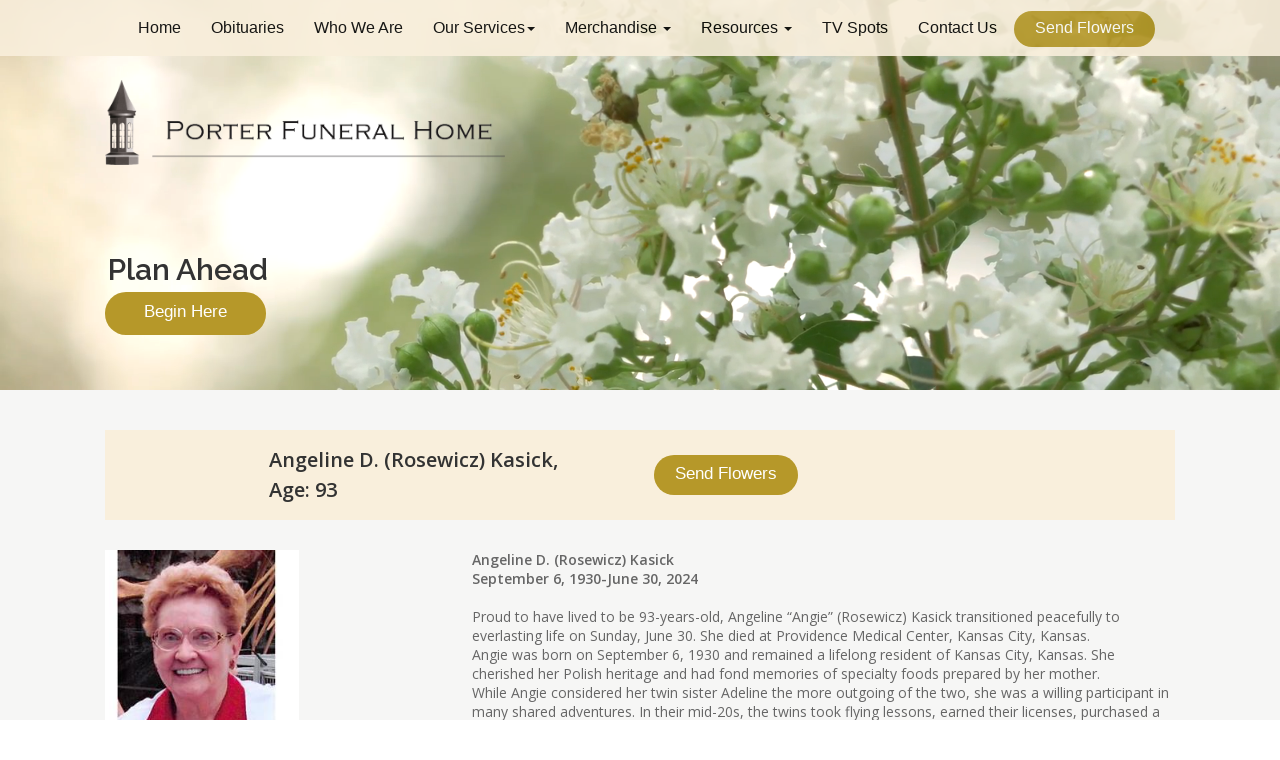

--- FILE ---
content_type: text/html; charset=utf-8
request_url: https://porterfuneralhome.com/ObituaryDetails.aspx?id=72442
body_size: 24027
content:


<!DOCTYPE html>

<html xmlns="http://www.w3.org/1999/xhtml">
<head id="Head1">
    <script type='text/javascript' src='//platform-api.sharethis.com/js/sharethis.js#property=5b98f589c265ef0011d17443&product=inline-share-buttons' async='async'></script>
    <meta charset="utf-8" /><meta http-equiv="X-UA-Compatible" content="IE=edge" /><meta name="viewport" content="width=device-width, initial-scale=1" /><meta name="google-site-verification" content="ZihmUfg3ZSLb8Agl749-ICamy-RT633AiaS_DqUlIAs" /><title>
	Porter Funeral Home
</title>
    <!-- Bootstrap Css -->
    <link href="assets/bootstrap/css/bootstrap.min.css" rel="stylesheet" />
    <!-- Normalize Css -->
    <link href="assets/Normalize/normalize.css" rel="stylesheet" />
    <!--Font Awesome Css-->
    <link href="assets/font-awesome/css/font-awesome.min.css" rel="stylesheet" />
    <!--Linear icon Css-->
    <link href="assets/linearicons/css/icon-font.min.css" rel="stylesheet" /><link href="assets/ytplayer/css/jquery.mb.ytplayer.min.css" rel="stylesheet" />
    <!--Animate Css-->
    <link href="assets/animate/animate.css" rel="stylesheet" />
    <!--Portfolio Css-->
    <link href="assets/css/ionicons.min.css" rel="stylesheet" /><link href="assets/css/magnific-popup.css" rel="stylesheet" />
    <!--Custum Css-->
    <link href="css/style.css" rel="stylesheet" />
    <!--Modernizr Js
    <script src="js/jquery.validate.min.js" type="text/javascript"></script>-->
    <script src="js/vendor/modernizr-3.5.0.min.js"></script>
    <script src="https://www.google.com/recaptcha/api.js" async defer></script>
    <!-- HTML5 shim and Respond.js for IE8 support of HTML5 elements and media queries -->
    <!-- WARNING: Respond.js doesn't work if you view the page via file:// -->
    <!--[if lt IE 9]>
      <script src="https://oss.maxcdn.com/html5shiv/3.7.3/html5shiv.min.js"></script>
      <script src="https://oss.maxcdn.com/respond/1.4.2/respond.min.js"></script>
    <![endif]-->
    <script type="text/javascript" src="//code.jquery.com/jquery-latest.min.js"></script>
    <script>
        if (location.protocol != 'https:') {
            location.href = 'https:' + window.location.href.substring(window.location.protocol.length);
        }
    </script>
    
    <meta name="og:image" content="https://porterfuneralhome.com/ObituariesImages/thumbnail_resize_638554346256689116.jpg" />
    <meta name="og:title" content="Angeline D. (Rosewicz) Kasick" />
    <style type="text/css">
        .video {
            position: relative;
            float: left;
            margin: 5px;
        }
.fancybox-lock .fancybox-overlay{
z-index: 9999;
}
            .video .playbtn {
                position: absolute;
                display: block;
                height: 40px;
                width: 40px;
                top: 70px;
                left: 135px;
            }

        .lblinfo a {
            font-weight: 600;
            color: #1d2c7f;
        }

            .lblinfo a:hover {
                color: #bca03e;
            }

        .obitdetail_AddServicelbl {
            width: 150px;
            float: left;
            /* font-size: 15px; */
            font-weight: bold;
            clear: both;
        }

        .obitdetail_AddServicetxt {
            float: left;
            width: 300px;
        }

        .additional-info {
            border-top: 5px solid #d6d4d4;
            padding-top: 10px;
            margin-top: 10px;
            clear: both;
            margin: 20px 0px;
        }

		.btn-subscribe{white-space: normal !important;font-size: 14px !important; border-radius: 5px !important; padding: 5px 10px !important;margin:10px auto !important;}
 
 		@media (min-width: 768px) {
			.obits-iname.flex-center{display:flex;display: flex;align-items: center;justify-content: center;flex-wrap: wrap;}
		}
        
		@media (max-width: 768px) {
            .obits-lefti {
                text-align: center;
            }

            .bd-date {
                text-align: center !important;
            }

            #ContentPlaceHolder1_lblName {
                font-size: 17px;
            }

            .obits-iname {
                text-align: center !important;
            }
        }

        @media (max-width: 468px) {
            #ContentPlaceHolder1_dvServiceVideoLink {
                margin-top: 30px;
            }
			
			#ContentPlaceHolder1_lnkuploadvideos{
			 margin-top: 15px;
			}
			#ContentPlaceHolder1_lnkuploadPhotos{
			 margin-top: 15px;
			}
			
        }
    </style>
	
	
	
	<style>
		#Sendflowers_Alert.modal {position: fixed}
		#Sendflowers_Alert #Alert_Content{font-size: 20px;padding: 10px 0px;}
		#Sendflowers_Alert .lnk-btns span{font-size: 20px;font-weight: 700;}
		 @media (max-width: 768px) {
			#Sendflowers_Alert.modal {padding-top:40px;}
			#Sendflowers_Alert .modal-body {padding: 0px 30px 30px 30px;}
			#Sendflowers_Alert #Alert_Content{font-size:14px;}
			#Sendflowers_Alert .lnk-btns span{font-size: 14px;font-weight: 700;}
		}
	</style>
	<!-- The Modal -->
    <div id="Sendflowers_Alert" class="modal">
        <!-- Modal content -->
        <div class="modal-content">
            <div class="modal-header">
                <span class="close">&times;</span>
                <h2 style="text-transform: unset;"></h2>
            </div>
            <div class="modal-body">
				<div class="row">					
					<div class="col-sm-12 text-center">
						<span id="Alert_Content"></span>
					</div>		
				</div>                
				<div class="row" style="margin-top:30px;">
					<div class="lnk-btns col-sm-12 text-center">
						<span><a href="Sendflowers.aspx?obitid=none">Click here</a>  to check all the flowers and details</span>
					</div>				
					<!--<div class="col-sm-6 text-center">
						<a class="btn btn-primery close">OK</a>
					</div>-->
				</div>
            </div>
            <!--<div class="modal-footer">
				///
            </div>-->
        </div>
    </div>
	<script>
		jQuery(".close").click(function () {
			jQuery(".modal").hide(1000);
		});
		/*jQuery(".btn-send-flowers").click(function () {
			jQuery(".modal").hide(1000);
			jQuery("#Sendflowers_Alert").show(1000);
		});*/
   	</script>
	
	
    <script>
        function ConfirmSendCondolence(e) {
            debugger;
            var d = $("#ContentPlaceHolder1_hdnServiceDate").val();

           var hoursused =parseInt($("#ContentPlaceHolder1_hdnFlowersHours").val());

            debugger;
              var dt = new Date(new Date().getTime() + (new Date().getTimezoneOffset() * 60000) + (3600000 * -5));// central time
              var day = dt.getDay();

            var month = dt.getMonth() + 1;
            var datea = dt.getDate();

            var isWeekend = (day === 6) || (day === 0);    // 6 = Saturday, 0 = Sunday

            var isNewYearHoliday = (month === 1) && (datea === 1);// New Year
            var isEasterHoliday = (month === 4) && (datea === 13);// New Year
            var isMemorialHoliday = (month === 5) && (datea === 25);// New Year
            var isIndependenceHoliday = (month === 7) && (datea === 4);// New Year
            var isLabourHoliday = (month === 9) && (datea === 7);// New Year
            var isThanksgivingHoliday = (month === 11) && (datea === 26);// New Year
            var isChristmasHoliday = (month === 12) && (datea === 25);// New Year
            var istest = (month === 1) && (datea === 21);// New Year

          	var hoursused = 24;

            if (isNewYearHoliday == true || isEasterHoliday == true || isMemorialHoliday == true || isIndependenceHoliday == true || isLabourHoliday == true || isThanksgivingHoliday == true || isChristmasHoliday == true) {
                hoursused = 48;

            }
            
            if (isWeekend) {
                hoursused = 48;
            }
            
            if (d == "No Services Planned") {
				
				var alert_text = "We cannot accept online floral orders for families when no services are planned. If you would like to place a floral order to be sent to the home of the family, you may contact our florist directly at 913-276-4368.";
				jQuery("#Sendflowers_Alert #Alert_Content").html(alert_text);
				jQuery(".modal").hide(1000);
				jQuery("#Sendflowers_Alert").show(1000);
				
                /*alert("We cannot accept online floral orders for families when no services are planned. If you would like to place a floral order to be sent to the home of the family, you may contact our florist directly at 913-276-4368.");*/
				
                return;
            }

            if (d == "1/1/1900 12:00:00 AM") {
				
				var alert_text = "All online orders must be received a minimum of " + hoursused + " hours prior to service time. Please contact the florist directly by phone at 913-276-4368 to place an order for this service.Additional charges for rush orders may apply.";
				jQuery("#Sendflowers_Alert #Alert_Content").html(alert_text);
				jQuery(".modal").hide(1000);
				jQuery("#Sendflowers_Alert").show(1000);
				
                /*alert("All online orders must be received a minimum of " + hoursused + " hours prior to service time. Please contact the florist directly by phone at 913-276-4368 to place an order for this service.Additional charges for rush orders may apply.");*/
				
                return;
            }
            var servicedt = new Date(d);
            var currentdate = new Date(new Date().getTime() + (new Date().getTimezoneOffset() * 60000) + (3600000 * -5));// central time
           
            var hours = (servicedt - currentdate) / 36e5;

            if (hours < hoursused || hours == "NaN") {
				
				var alert_text = "All online orders must be received a minimum of " + hoursused + " hours prior to service time. Please contact the florist directly by phone at 913-276-4368 to place an order for this service.Additional charges for rush orders may apply.";
				jQuery("#Sendflowers_Alert #Alert_Content").html(alert_text);
				jQuery(".modal").hide(1000);
				jQuery("#Sendflowers_Alert").show(1000);
				
                /*alert("All online orders must be received a minimum of " + hoursused + " hours prior to service time. Please contact the florist directly by phone at 913-276-4368 to place an order for this service.Additional charges for rush orders may apply.");*/
				
                return;
            }
            else {
                window.location.href = "Sendflowers.aspx?obitid=" + e;
            }
        }
    </script>



    <style>
        .caption-text-mob {
            display: none;
            visibility: hidden;
        }

        .mob-on {
            display: none;
            visibility: hidden;
        }

        .caption-text {
            padding-left: 3px;
            padding-bottom: 0px;
            margin-bottom: 0px;
        }

        @media (min-width:767px) and (max-width:991px) {
            .caption-text {
                text-align: left !important;
                width: 100%;
                display: flex;
                padding-left: 3px;
                padding-top: 65px;
                padding-bottom: 0px;
                margin-bottom: 0px;
            }
        }

        @media (max-width:767px) {
            .mob-on {
                display: block;
                visibility: visible;
            }

            .caption-text {
                display: none;
                visibility: hidden;
            }

            .caption-text-mob {
                display: initial;
                visibility: visible;
                cursor: default;
                background: transparent !important;
                color: #000000 !important;
                font-weight: 600;
                text-align: center;
                border: 0px solid transparent !important;
            }

                .caption-text-mob:hover {
                    border: 0px !important;
                    border-color: transparent !important;
                }
        }

        .Error {
            color: red;
            font-style: italic;
        }
    </style>
	<script> (function(){ var s = document.createElement('script'); var h = document.querySelector('head') || document.body; s.src = 'https://acsbapp.com/apps/app/dist/js/app.js'; s.async = true; s.onload = function(){ acsbJS.init({ statementLink : '', footerHtml : '', hideMobile : false, hideTrigger : false, disableBgProcess : false, language : 'en', position : 'right', leadColor : '#146FF8', triggerColor : '#146FF8', triggerRadius : '50%', triggerPositionX : 'right', triggerPositionY : 'bottom', triggerIcon : 'people', triggerSize : 'bottom', triggerOffsetX : 20, triggerOffsetY : 20, mobile : { triggerSize : 'small', triggerPositionX : 'right', triggerPositionY : 'bottom', triggerOffsetX : 10, triggerOffsetY : 10, triggerRadius : '20' } }); }; h.appendChild(s); })();</script>
</head>
<body>
    <form method="post" action="./ObituaryDetails.aspx?id=72442" id="form1" enctype="multipart/form-data">
<div class="aspNetHidden">
<input type="hidden" name="__EVENTTARGET" id="__EVENTTARGET" value="" />
<input type="hidden" name="__EVENTARGUMENT" id="__EVENTARGUMENT" value="" />
<input type="hidden" name="__VIEWSTATE" id="__VIEWSTATE" value="vopsC5VotAvh3qjenZ8DG1/WmkCaDwi0nB/7AVNvgTwg5q9E9qVqAXLoqsN9rBy97HSWNZM9e+fE/Egez4B8XvVANVsjV0RfkvT5xlZgvqnJLVL2DQREl7UI3Bc1JCej2NQD3ZgowHrrBa5lf5rfSAXtWUTj4R94+1g4LpalvdMaUNRUQdL9SwYspwXva1/[base64]//HiYRM59n+arXp7/JhIwkHByCuI8ZVKTHwKDXELfkqQHcsdBU+3r5k+RqtjrQiYzWjU1s9AreYT0QgnRtsmUVKCUQajH78aHKhb2pUp/FNi7eFk1apa/CuadP5UeHZPQ0WzdZQaKqxnnntPWvBcTMR0ioxeCKQ/N+foslm5ux29/FjW/cWGYdKTev1TEOMPDb1J3qDuWKuCp93SWfD5ZpHFCXTG7JSt+fjD/FZSERRFykDu1+/L1OiWiilUfadIhKgZpTwcP3fZjtmI2xh8ZGuOisZfNtLYh9KLMknRGFyYEVEJyHQ49xrSTvooK/jnyDhpRjIcxIHQ0t7cb/xEkb1y3uBVnT0uuKhfyU++hxtsR99BkrIHlcHUb1GuFeg66gb6J8HVc4ZaV4wp64MN68qKGmvMW7Ofu+VZ5XcN/10pRXSeh/3OjWvg4q0/Bqjm2IsByDzIyPJ02pBJgoXBphddGO39HxmhIEjBqEO+mZYuMAOCnkm5t6gYX0WrorACInZTKnXKU5jcZEKnhwLoiwHisWdQyNRwBC6TK2fxYpWxCT5aEpyz164hc8eCLFbPhhR79/DXV3jtmELca3Sobtu0aQbim6DFWNGVKK8Ot0STiPSbz4wrCbYKyQHlRUfx4UyunXRKU+ycrvOb6nC3L6GvHXSTAAsPOtZosyjAskwkeB4YOAf+3fHs9KrQdNzRZdNi6PZntkvqXjb+g2qVOVQsykutYvTPCRFfPNT0wjI+vzONdK0BlsZLmFlt+R7mcm6HPrMnp/SiF3daXOo/aQis/jxugc9L1zjngnrM4w9y8MSjWcwLm1vspJhKcbMwP5Y9nJ5tJa9dHPlbUOCgz6iPIy9P4kz2Xxd8QBGzXtbI7PBXx/59IS85VyRrB4KWxrIrybytM3Cf3lrEyIzPOrD7DOE6zl1vOz43X52yAKeIzxl9Mf1GJ4HMdQ0lNlmJFUeSa9D8wQCALu6v0sbm8x7zQfgOyNej865rSRO9pwehCAxnm5Wfxgz8s/m8Xah2CpsJXTWFd+T4/YPTAnmuDXZW1mpW+ybq3Dn+Jxv64xcmnXb02C0uS99o1zEFvfhGID54C3/Vg7cG7LLvxEvoXdZh4psdKT/VRwP10M1SsliBS3zakfK5EvcUhwXDbMRdxhvnHsDJZRPrXn9ABTefyYSKHBwSEI+gHluN3BE6DtomhrlazKq/knaHZtRPrUDqCt5HA9hZtg/j/23axnAL3D2nl1Ax+j/vVoesgAZFKJZj7S5Acx869m+lsBKEA/GWXxk8+5LnqggO45Vvu1kWkSxi0U2LM+n7aB+rABBBZooDJo37T44O62Of8CmH2/nM9pBO/BgBxGFhTtRjjKkjdRQbDeXnNVzE2GjzU87dNyWXlqA9JdgJJXAZ53N2S7cbMlXvaMLxFaBec+7HGxENaNwhqku9g9Rk4BOujCEyaRsCpWy8qWLol5KGAtNiZW8sUPb9bwzxTAE3WZte/uReIolYHVvS7u6LiLUyg74vp+NOxpBU8yo5DuzjC5QycCy5XX996m6iRdcSuYXprr+ggCSe4r+j2IwDEKOu1OlfpQ3atnOmBPIhTOd/K2Z1ZhGUM1Mf0gUbp/cim0glfRHq/pR866L+pbxaShIwFOpeT0kcAVt9BrBAz9xCzehn91UvjV1r7ZrlDT96dRCQNEiM9m49B8HfiD/Em6f+BVFIzzNNywhkKTkkRcEoph0/AeFcdymnmJlN4kALaG/qanTIJbPkJlPk68galTZAKgjs+byewtb3+IZW9TdTFaszJ4MPHCmR4YwMf11aqR0uk4M/9cBydHPqiW1wnuSK2JiOqvpEpwEfNFyfrsOA2LkL+j4XASQl2EdKoqjODjc0BcosR/Nr1WiNlZRXtJQleAqZ664v3tfiVKUlco9TZ9B5n7bWqlFtlHdhtG58QIrMohFBEybY5vBTEdctjqGn0bQpF8PeWw/elFv8M1E0JXLL8qM1XqrjB37+2OEdtZSwyilnw5HhENqnZal+qoB4h4LIIGsrePPcv2Q0bsQNrWcUNw+aNl6rZu5mAkclgKqQxERa0JVFvRfZrJrg/bc9OGu/zlsERkq79YKdkbCbQVZosxVfUHAXTlgjOiAwFkAnD1fe/nH1DQFe7fl2ith/6zJnmWQpO4Dj2ktrn+SmmQuseiXmNTztchw65fDYR/ueGV0NkTPurMdLWYtyvubvy4fW6mTsajqbPOynmB0y1V7ffQANxaV9catlGtxCDXPKp6UpIMKRJM4typqxPHBQTTr7sSepqKeIY4//HghsXolROsNKFtgHl6DLQTc/W58O6zhJVwxkEAAUQXIxUIWTvVIb4XLfU5rQVIlsh8hZYG8VutFD8JdAkX9oLysYVwyhJqG+Ttgw/ZuLS0yhwdLU7S8FdIz/JWnetYsE7Kt7m7fUZaEJuAsSis1mQ1rAav+TWKjoGbV6P94rEickU8TPJrHd8PLFjKbYihhpuOYNKeOhSMPNSCeBTsMz7I5Kkno3IGC2Qi3rkbJECcc1PChO+1bdEfmEG3AZElGx9/0FKIGkWtDGJ9tZf8Oa5MI1kG7B6+yMeX4HfB2y8D3nxNE6ZBkLxkpz0VXDYg+48O/r1pM7Y5QG2tAOTVslqvqDsGLXuBOjWvevkcWa9SU91hUD05fhrkcbgdkjITOEV76v9NPC6bb05XWClgfaTJ8sWLOjI+bVfqAdnSHxtX+/JAsCKtf6UPWo8wOgOsOdDQQ+ALeHMMZbv6O+nMllLTFyA4NETxHZSxOPeOWZDRojoaQDloYYwLSH0RcyI/EeE981jIG7tOKzaKZNqr90FCTpsePf60Blli6UkSkO/895pyx6huLE119EzdbjZfjyXb4Pn21KZ3hdtasXW0D/Q1N/ohk2iTYRteK0Dv5yLpRK538uXad6qCav46ZUU5VmHcovjfkp3U0jfl/wUlFhNVGXnNY7iJSVPXIg3lqq61TRnOJKwSxnNwEEGloeuMCbIj27IRCv4chbhr89EHl8drkPjEKQPdyAmpheCmvvUczXa1pSaCurriF/Zydca+vW43RsSpplIcJNCJi7CJCWIS4cunBej+gjhVLuXHCL40ZW2KlDsRE6hZTp4XEap9mxktbwiQ4xua8ldFd31XVXS522m8fsdCos7NhNtdF+Hlj5W+9r0XdNRsg/[base64]/DrX3cqukUxeJCwTYLw501tpadF1KBc9KXv1yiuCCEn4pjde+5rh32eLAkJHEHDTNK07B4p/yeolKQH1H+FBRahR+pxpQlHMtEP1PBWCXg9A1chEKSdiDggF0pg2ciKldOs5EONQ/Ey93I5nrixuEmvkB8l6EJBvouQif+kTnmbppPX5nrMH1Rp0F22I4HkqXxodDne3ED0VcJtVSSAlhgjc1JhkJ5OPd8AjuaFvXOEdluawb5sZJ2+iMS9kYzR2vx4uQT8/P4drbiPt8rmZjtAncXVX1J8K5qhxiwX6JpI5cE6XKnSzC9XCePAzuQlJS8X/cdg90jVYcMyhr5iF1kmbYPeIyFSnZa8Pqx1HLyMQvXtBE2trPx6J84iYg/3iy4GzcoGkyDiVRHES7857oof53YR0rAQIBYVs93MGyv7lYot68Vk8JqE/pVWpV6/ty/Lqb4/H2wXGorzaVh7kVFS1qE0rxMS+54oW3mZkS9lvKCteo6K7LnKUcMV+GhqjwhvG3MViQSZyLSrM2wBzvJnWbUGCvJkhBCtbCXX1RzpwiJnz6THXB0F9RhvRZjM1es9QWnTmUICZovM3NZtyAvEFRY93O3z9FjfJ3J929AYA9eT5ekL8x236Vk4/rj7j47li0DRMjYHE/xOFJuvonWwBEyTThmafQ3TP4B0IAOMY9stYwAD7/7VjrIfIHUvfoZ3gEQzQO9BrTBu7/fzMi8ecsWDLzq4HnI0uyNab/7Y58+o+DyWeaKCKtjMlluucRGJFlTgcPqiRtGh08EoK/8DuC1X9WvxRoJucRf+WZYoJp6nJ/UiDUvRfNJkt0k8Z/VltbhmeV9Q7ee8Ib06NHtwJYnd00Cu6MoOaLfuDvkWYE2Fb5hj/5mmEgVeJ+DPddaVwCwMWmSjtaK6fGoz55gOWeYo7ONWxyDr5sECNaqBBvv1XpdcU2zZHQRf1DKUNXFDc3D+N6+T3TxaaOxGNCGSkiuEaLRIb8wh2Rg+2JjlCpo0q6dVX+oI4FPm6T//v+lG8+XlOIj0DYHsXHQsNjYhepz5tcH3lN8p5x/GwV3WdrVfJd23BYYFeQUoQylOkGBIIJhRo3IC0LK9HzlMZv3rpQIxEu8ZfckzkLAaoSkWYOJaOlAi3m2hw2YjZdLTcp5fqdNfrBK4d4CN5sCHRg/BTALCg3gJEGDqWy4w6LbsxsvT7T6ZRO0xc0evT7L7w8Yyr+BDvpU/q85k1CaNfp6yBs+HEb7okUzCaH/TKlMw5BJ/zTnbp8AhPrspQgX0XpsZVqIqOOgrbOvy5MBVJUk/T32TF/nWcIYc4sw+c/D49H74Z1KYFzBRg8rGbT/[base64]/1HsGEoUCge8l9BmbXKymA80jf8bYpvcPEWmdQQV3sIb/1/W86TY78zeoETPdwlYkvXGHITVr90yw+dc3oYES/NdAXt7r3j8I9MFseO41QR3X/KRmPdEWLQuEpdUdec6mY7nbfuWoR5PjIsPkDSNJ4CgpDY8s8jDCbL2DtHyRAD8uB9l5L/oWNiJOIRG/kf2fM/ZTFrBBVyazluBsDakaGoL4OksmG0SewDuP/YMeNzw6Gz7XWo+5RFYsKrwb+phvYt+QNcpiCIOVXa+tjBiAr50gCIyvo+7HVdf5OlTeNzBiWhqxiyrHl2kBCMmlnOsxIhCu9EEzQqg/89GI9KHfHo5x5M5z+eDyvNZqRSdnPTR7K8WOgNiHPuFxSg4iQg2FP4EVr7iyXXgKawAeie681Z8wAESmnLSTHZOyapG/L7IOym7TITnZViJWkDy3mxFo0f6vFAxgdmbLEnn17chwl2jWpa/SaDkrJlluaW3QjktYRz5FOzGgCOJ6CbPlxK1B4UuVuU1Z7R/kBastb0+r/xGLxPPkQYMhLKOkg9ejsuQElG0IFBYvHUcRq8NXGwSYTYTXsH+nXti1tHkD0Uwub9LMhe0mP6cTMP81v3VeATlvUUJxqNNK33CC8A/3VEnTcOmrhgoGhsRXTTqhK713aVNWzcyaBDpxlwx0krqnkco48bRE7TMzh6KpCzbeYvPYZ+TxfdY/[base64]/uAPdwwa+wtmoGSRrZxlQmMB4QWLj92MkdvBwnmIncbWZ+07iSaDmpKgymseZM6A+BoEfgFf/U6nieqwqEPqrolmOmFJdQi0H5miGaeluzBWOOTJ17ztlT3z6yNVVhUCIPHJXQ7Zzjao7PdC17vB0NKdlmQdfF2lwAgCM7e8x5TC/MAGXrJlUXg6oKiz1v/0ALEoQ5P6Yuj6erEEZgDHB1YlXa/XCT19X/CLniEOAfNKOyUvD5GFwJXXIkGlqYJkLgRi2c+nm3L7reF0PKjt5K1GskpgFEdD8QZ44URcRW8PrNqa3jMeRNxlLsTwEBt3YWfRFRJanCHERZ9Yq0PM6Hkm5GZ2vrjzw/[base64]/yZEX9hqml4aW0RHJ4SXkp/o9+KF9tFfFvp6DrJn3eZJXqeZLgg80rADdxnWO1/QMjAJpvcnTi2SAwpg/kcMUhN+Wy/W/PL9cunY3V8jLPB1MaaiNYBEyakkwwy1F++QFDPAWbfypcJzk2NU0+o+VbdoQLJjXT1wYw8s8cquw6HZvC0vQ4QlITv9hd/kLcgHNurmmA2+pqYfOTIZhPaetPpbFSDj7pRtu3jMDzKUTzmPjY3Y3DtREdpAFWpVLIp0je/prjySFju9D22gNViOdZAOqx8fE85gvd7J9sZmb89eX1oA4Tm7eycPUDj6qkoazDTZHlsvT276r7+SDsLD+1T/hsTJ0TezYv7thNIf0QV/pUPUpx+oYtKmqtwnhFTsK0Xvh/h1p1M1SXvq9zDHly44hSPXef+WVY3jQbQ/EblLnfT7WWMs5qt11Bplh6dHZA1mnGKtZk3iYgIPAqo4SYUx5TD6VRDIWRHt6gmvGlZJq6DW7psZGW/n2Czs2gXgIA8GnOxyryh/aD1ZSrTEbSS2Ad1fj/NwNOmYCjAhoZGaAsly4jDGRLTTBj0YiE3EV0vzkNxMyq9DoQ/0Rz1JumpxV9zOGLmkoVieFAIOasafXhea9+qM+hjKPTTnKLnJtVaWpKKPHuP" />
</div>

<script type="text/javascript">
//<![CDATA[
var theForm = document.forms['form1'];
if (!theForm) {
    theForm = document.form1;
}
function __doPostBack(eventTarget, eventArgument) {
    if (!theForm.onsubmit || (theForm.onsubmit() != false)) {
        theForm.__EVENTTARGET.value = eventTarget;
        theForm.__EVENTARGUMENT.value = eventArgument;
        theForm.submit();
    }
}
//]]>
</script>


<script src="/WebResource.axd?d=pynGkmcFUV13He1Qd6_TZOf17A2qvpeqqQvZ401tpTM4eYCe_EQAGV0xOFWKlunwmOPf2Q2&amp;t=638901289900000000" type="text/javascript"></script>

<div class="aspNetHidden">

	<input type="hidden" name="__VIEWSTATEGENERATOR" id="__VIEWSTATEGENERATOR" value="F195DAE9" />
	<input type="hidden" name="__PREVIOUSPAGE" id="__PREVIOUSPAGE" value="tCSRZhpr1_VmbBF3BO-IHp4EjWZ26bvkGMl25Qx3fCGTzWWvkO96W-NA-OEO3hgGGdtqHAT3kIjCFp68SYu90YhdomE1" />
	<input type="hidden" name="__EVENTVALIDATION" id="__EVENTVALIDATION" value="YT2bT9atXdxWoiNtxyEyi/YrtovLH2D2Bp4MBsWJf39amp6sNGHXPSAYm1BHJ5K/UCWFSZ/somYegL1wITwJjW3J3wIVUpLbGJRdAM+uKnJJnfiN6dia8HPzJTIa8pCYbDHAx5o6EUtL8o1Ss4l0AsOaBRjIqMrZ/6WK+tUUoA/IQXKo+TZfSCbRbgJ/mcgKQUBrEw==" />
</div>

        <header id="home">
            <div class="header-top-area">
                <!-- START MAIN MENU -->
                <nav class="navbar navbar-default mainmenu">
                    <!-- Brand and toggle get grouped for better mobile display -->
                    <div class="navbar-header">
                        <button type="button" class="navbar-toggle collapsed" data-toggle="collapse" data-target="#bs-example-navbar-collapse-1" aria-expanded="false"><span class="sr-only">Toggle navigation</span> <span class="icon-bar"></span><span class="icon-bar"></span><span class="icon-bar"></span></button>
                        <!-- Logo -->
                    </div>
                    <!-- Collect the nav links, forms, and other content for toggling -->
                    <div class="collapse navbar-collapse" id="bs-example-navbar-collapse-1">
                        <ul class="nav navbar-nav">
                            <li><a class="smoth-scroll" href="default.aspx">Home</a></li>
                            <li><a class="smoth-scroll" href="FamiliesInOurCare.aspx">Obituaries</a></li>
                            <li><a class="smoth-scroll" href="WhoWeAre.aspx">Who We Are</a></li>
                            <li class="dropdown"><a class="smoth-scroll dropdown-toggle" data-toggle="dropdown" href="#">Our Services<span class="caret"></span></a>
                                <ul class="dropdown-menu">
                                    <li><a class="smoth-scroll" href="OurServices.aspx">Our Services</a>
                                        <li><a href="whendeathoccurs.aspx">When A Death Occurs</a></li>
                                </ul>
                            </li>
                            <li class="dropdown"><a class="smoth-scroll dropdown-toggle" data-toggle="dropdown" href="#">Merchandise <span class="caret"></span></a>
                                <ul class="dropdown-menu">
                                    <li><a href="Urns.aspx">View Urns</a></li>
                                    <li>
                                        <a href="#" data-toggle="dropdown" class="dropdown-toggle">View Caskets <span class="caret"></span></a>
                                        <ul class="dropdown-menu lastmenu">
                                            <li><a href="WoodCaskets.aspx">Wood Caskets</a></li>
                                            <li><a href="MetalCaskets.aspx">Metal Caskets</a></li>
                                        </ul>
                                    </li>
                                    <li><a href="FamiliesInOurCare.aspx">Buy Flowers</a></li>
                                </ul>
                            </li>
                            <li class="dropdown"><a class="smoth-scroll dropdown-toggle" data-toggle="dropdown" href="#">Resources <span class="caret"></span></a>
                                <ul class="dropdown-menu">
                                    <li><a href="GriefResources.aspx">Grief Resources</a>
                                        <li><a href="SocialSecurityBenefits.aspx">Social Security Benefits</a></li>
                                        <li><a href="VeteransBenefits.aspx">Veterans Benefits</a></li>
                                        <li><a href="LocalInformation.aspx">Local Information</a></li>
                                </ul>
                            </li>
                            <li><a class="smoth-scroll" href="Tvspots.aspx">TV Spots</a></li>
                            <li><a class="smoth-scroll" href="ContactUs.aspx">Contact Us</a></li>
                            <li class=""><a class="btn sendbtn" href="FamiliesInOurCare.aspx">Send Flowers</a></li>
                        </ul>
                    </div>
                    <!-- /.navbar-collapse -->
                </nav>
                <!-- END MAIN MENU -->
            </div>

            <!-- Start Video Area -->
            <div class="video-area">
                <div class="videosection">
                    <video src="/images/video.mov" id="video-bg-elem" preload="auto" autoplay loop muted>
                    </video>
                </div>
                <div class="full-section " id="main-section">
                    <!-- youtube-video-section -->

                    <div class="full-section-container">
                        <div class="container">
                            <div class="row">
                                <div class="col-sm-12">

                                    <!-- START LOGO -->
                                    <div class="logo">
                                        <a href="default.aspx">
                                            <img src="/images/logo.png?v=1" width="400px" alt="" /></a>
                                    </div>
                                    <!-- END LOGO -->
                                    <div class="banner-text">
                                        <h3 class="font-weight font-30 caption-text" data-wow-offset="-50">Plan Ahead</h3>
                                        <a href="javascript:void(0)" class="btn wow fadeInUp caption-text-mob">Plan Ahead</a>
                                        <br class="mob-on" />
                                        <a href="preplan.aspx" class="btn wow fadeInUp">Begin Here</a>
                                    </div>
                                </div>
                                <!-- col -->
                            </div>
                            <!-- row -->
                        </div>
                        <!-- container -->

                    </div>
                    <!-- full-section-container -->

                </div>
            </div>
            <!-- End Slider Area -->
        </header>


        <div>
            
    <input type="hidden" name="ctl00$ContentPlaceHolder1$hdnServiceDate" id="ContentPlaceHolder1_hdnServiceDate" value="Jul 05, 2024 10:00 AM" />
	 <input type="hidden" name="ctl00$ContentPlaceHolder1$hdnFlowersHours" id="ContentPlaceHolder1_hdnFlowersHours" value="24" />
    <section class="light-greybg">
        <div class="container">
         

            <div class="row obits-iname flex-center">
                <div class="col-sm-4 "><span id="ContentPlaceHolder1_lblName">Angeline D. (Rosewicz) Kasick, Age: 93</span> </div>
                <div class="col-sm-3 text-center ">
                    <a id="ContentPlaceHolder1_anchorsendflowers" class="btn sendbtn" onclick="ConfirmSendCondolence(&#39;72442&#39;)">Send Flowers</a>
                </div>
                <div class="col-sm-3" style="display:none;">
                	<a class="btn btn-subscribe"  data-toggle="modal" data-target="#modal-subscription">Click Here to Subscribe to Notifications of New Families in our Care</a>
                </div>
                <div class="col-sm-2 text-right " style="padding-top:10px">
                   <div class="sharethis-inline-share-buttons"></div>
                </div>
            </div>

            <div class="row">
                <div class="col-sm-4 obits-lefti">
                    <img id="ContentPlaceHolder1_imgobit" src="ObituariesImages/thumbnail_resize_638554346256689116.jpg" style="width:194px;" />
                    <div class="bd-date" style="text-align:left"> <span id="ContentPlaceHolder1_lbldt">Sep 06, 1930---Jun 30, 2024</span></div>                   

                    <div id="ContentPlaceHolder1_dvrptimagesmore" style="display:none;">
<div class="row al-cnter flex-center" style="padding: 20px; 0px">
                        

                        <div class="clear-fix"></div>
                    </div>
                    </div>
                </div>
                <div class="col-sm-8">
                    <span id="ContentPlaceHolder1_lblinfo" class="lblinfo"><p class="MsoNormal" style="margin-bottom: 0in; line-height: normal;"><strong style="mso-bidi-font-weight: normal;">Angeline D. (Rosewicz) Kasick</strong></p>
<p class="MsoNormal" style="margin-bottom: 0in; line-height: normal;"><strong style="mso-bidi-font-weight: normal;">September 6, 1930-June 30, 2024</strong></p>
<p class="MsoNormal" style="margin-bottom: 0in; line-height: normal;"><strong style="mso-bidi-font-weight: normal;"><br /> </strong>Proud to have lived to be 93-years-old, Angeline &ldquo;Angie&rdquo; (Rosewicz) Kasick transitioned peacefully to everlasting life on Sunday, June 30. She died at Providence Medical Center, Kansas City, Kansas.</p>
<p class="MsoNormal" style="margin-bottom: 0in; line-height: normal;">Angie was born on September 6, 1930 and remained a lifelong resident of Kansas City, Kansas. She cherished her Polish heritage and had fond memories of specialty foods prepared by her mother.</p>
<p class="MsoNormal" style="margin-bottom: 0in; line-height: normal;">While Angie considered her twin sister Adeline the more outgoing of the two, she was a willing participant in many shared adventures. In their mid-20s, the twins took flying lessons, earned their licenses, purchased a small propeller plane, and took to the skies. They also enjoyed travel by commercial airlines, particularly a 30-day trip abroad. They visited many cities and sites in Europe and flirted with the local men.</p>
<p class="MsoNormal" style="margin-bottom: 0in; line-height: normal;">&nbsp;In their young adult years, Angie and Adeline had a booth at the Plaza Art Fair where they displayed their artistic talents. Angie had honed her skills taking courses at the Kansas City Art Institute. Her home is a personal gallery showcasing her creativity in many paintings of different media.</p>
<p class="MsoNormal" style="margin-bottom: 0in; line-height: normal;">&nbsp;With her husband Richard Kasick, Angie oversaw construction and completed the finishing of their beautiful home in the Piper area. Richard greeted Angie with a prepared cocktail to welcome her home from her job each evening.</p>
<p class="MsoNormal" style="margin-bottom: 0in; line-height: normal;">&nbsp;Angie worked 41 years as a secretary for UMB Bank in the Kansas City, Missouri office. A woman of short stature, she told the story of dancing the polka with the very tall R. Crosby Kemper, Jr., bank president, at company gatherings. Angie left UMB as computers were becoming more commonplace. On the kitchen desk in her home, she maintained an electric typewriter that she used to record information. She was extremely organized with her paperwork, accounts of her travels, and with life in general.</p>
<p class="MsoNormal" style="margin-bottom: 0in; line-height: normal;">A woman of faith, Angie was a member of Holy Angels Parish, Basehor, Kansas. She attended Mass and prayed the rosary regularly and had a crucifix on the wall in almost every room of her home.</p>
<p class="MsoNormal" style="margin-bottom: 0in; line-height: normal;">Angie was pre-deceased by her husband, her parents and her sister. She leaves behind three goddaughters and a circle of friends who enjoyed and appreciated her wit, her wisdom, her zest for life, and her stories, many of which were recollections of a life well-lived.</p>
<p class="MsoNormal" style="margin-bottom: 0in; line-height: normal;">&nbsp;<span style="background: #f6f6f5;">A graveside service will be held on Friday, July 5, at the Mt. Calvary Cemetery Mausoleum, 1150 N. 38th St., Kansas City, Kansas.</span> In lieu of flowers, Angie requested donations for Masses at Holy Angels Parish, Basehor, Kansas. &nbsp;</p></span>
                </div>
            </div>

            

 			<div class="row" style="margin-top:45px">
                <div class="col-sm-4 obits-lefti">
                 	<div class=""> 
                         <a id="ContentPlaceHolder1_lnkSendCondolence" class="btn search-btn" href="javascript:WebForm_DoPostBackWithOptions(new WebForm_PostBackOptions(&quot;ctl00$ContentPlaceHolder1$lnkSendCondolence&quot;, &quot;&quot;, false, &quot;&quot;, &quot;SendCondolence.aspx?id=72442&quot;, false, true))">Condolences</a>
                    </div>
                </div>

				
                
                 
                  <div id="ContentPlaceHolder1_Div2" class="col-sm-4 obits-lefti">
                 	<div class="">                     
                        <a id="ContentPlaceHolder1_lnkuploadPhotos" class="btn" href="javascript:WebForm_DoPostBackWithOptions(new WebForm_PostBackOptions(&quot;ctl00$ContentPlaceHolder1$lnkuploadPhotos&quot;, &quot;&quot;, false, &quot;&quot;, &quot;SendImages.aspx?id=72442&quot;, false, true))">Upload Photos</a>
                    </div>
                </div>

                 <div id="ContentPlaceHolder1_Div1" class="col-sm-4 obits-lefti">
                 	<div class="">                     
                        <a id="ContentPlaceHolder1_lnkuploadvideos" class="btn" href="javascript:WebForm_DoPostBackWithOptions(new WebForm_PostBackOptions(&quot;ctl00$ContentPlaceHolder1$lnkuploadvideos&quot;, &quot;&quot;, false, &quot;&quot;, &quot;SendYoutubeVideoUrl.aspx?id=72442&quot;, false, true))">Upload YouTube Video</a>
                    </div>
                </div>
              
			</div>

            <div class="row" style="margin-top:20px">
                <div id="ContentPlaceHolder1_dvServiceVideoLink" class="col-sm-4 obits-lefti" style="display:none">
                 	<div class=""> 
                         <a id="ContentPlaceHolder1_lnkVideo" onclick="PlayVideo(this)" target="_blank" class="btn search-btn ion-social-youtube">Funeral Service</a>
                    </div>
                </div>
                 
                <div id="ContentPlaceHolder1_dvGravesideServiceVideoLink" class="col-sm-4 obits-lefti" style="display:none">
                 	<div class="">  
                         <a id="ContentPlaceHolder1_lnkGravesideVideo" onclick="PlayVideo(this)" target="_blank" class="btn search-btn ion-social-youtube">Graveside Service</a>
                    </div>
                </div>

				<div id="ContentPlaceHolder1_dvVisitationServiceVideoLink" class="col-sm-4 obits-lefti" style="display:none">
                 	<div class="">  
                         <a id="ContentPlaceHolder1_lnkVisitationVideo" onclick="PlayVideo(this)" target="_blank" class="btn search-btn ion-social-youtube">Visitation Service</a>
                    </div>
                </div>
                                
                <div id="ContentPlaceHolder1_dvRosaryServiceVideoLink" class="col-sm-4 obits-lefti" style="display:none">
                 	<div class=""> 
                         <a id="ContentPlaceHolder1_lnkRosaryVideo" onclick="PlayVideo(this)" target="_blank" class="btn search-btn ion-social-youtube">Rosary Service</a>
                    </div>
                </div>
                 
                <div id="ContentPlaceHolder1_dvTributeVideoLink" class="col-sm-4 obits-lefti" style="display:none">
                 	<div class=""> 
                         <a id="ContentPlaceHolder1_lnkTributeVideo" onclick="PlayVideo(this)" target="_blank" class="btn search-btn ion-social-youtube">Tribute Video</a>
                    </div>
                </div>

            </div>

            <div id="ContentPlaceHolder1_dvCondolence" class="padtop20">
                <div class="content-title">
                    <br /> <br />
                    <h1><span class="title-border">Condolences</span></h1>
                </div>
                <div class="padtop20">
                    <table id="ContentPlaceHolder1_dlstCondolences" cellspacing="0" style="width:100%;border-collapse:collapse;">
	<tr>
		<td>
                            <div style="border-bottom:2px dashed #eee;padding-top:15px;">
                                <h3 style="font-size:16px;color: #044589;font-weight: 600;    margin-bottom: 5px;"> 
                                    <span id="ContentPlaceHolder1_dlstCondolences_lblName_0">Diane (Oleksy) Sumpter <span style='font-size:12px'>Jul 05, 2024</span></span> 
                                </h3>
                                <p align="left" style="line-height:22px;">
                                    <span style="font-size:13px" class="bold">
                                        <span id="ContentPlaceHolder1_dlstCondolences_lbldetail_0">friend ,Pueblo ,Colorado</span>  
                                    </span> 
                                </p>

                                <p align="justify" style="font-size:15px;">
                                    <span id="ContentPlaceHolder1_dlstCondolences_lblcomment_0">I will miss hearing your voice, Angie. I am so sorry to hear of your passing.  Thank you for taking me under your wing as a teen (like a second mom). I remember the fun times we cleaned your art studio above the garage on Central & Ridge. You taking me to lunch at Italian Gardens and downtown shopping for my birthday.  Thank you for those wonderful memories and your caring for my kids and being around for their birthdays as well. Wishing all your godchildren peace and pleasant memories of their times with you as well. Sending sympathy and prayers, Diane Sumpter
</span>
                                </p>
                            </div>
                            <div class="clbth"></div>
                        </td>
	</tr>
</table>    
                    
                </div>
            </div>


            <div id="ContentPlaceHolder1_dvImages" style="clear:both;margin-top:65px;border-top:2px dashed #dcdcdc;margin-bottom:16px;display:none;" class="photo-gallary mg-top-30">
                    <div class="row">
                        <div class="col-sm-12 mg-top-30 al-cntr">
                            <div class="divider-wrap">
                                <h2 style="text-align:left">Photo Gallery</h2>
                                <div class="horz-divider transparent"></div>
                            </div>
                        </div>
                    </div>
                    <div class="row al-cnter flex-center" style="padding: 20px; 0px">
                        

                        <div class="clear-fix"></div>
                    </div>
                    <!--/.row-->
                </div>


            <div id="ContentPlaceHolder1_dvVideos" style="clear:both;margin-top:65px;border-top:2px dashed #dcdcdc;margin-bottom:16px;display:none;">
                <div class="content-title" style="padding-top: 20px">
                    <h1><span class="title-border">Video Gallery</span></h1>
                </div>
                <div style="padding: 30px 0px">
                    
                </div>
            </div>

            <style>
            .video {
                position: relative;
                float: left;
                margin: 5px;
                padding-bottom:20px;
            }

                .video .playbtn {
                    position: absolute;
                    display: block;
                    left: 135px;
                }
                 .video .playbtn1 {
                    position: absolute;
                    display: block;
                    left: 135px;
                    top:70px;
                }
        </style>
            <div id="ContentPlaceHolder1_dvServicesatLaterDate" class="additional-info" style="display:none">
               <div class="obitdetail_AddServicelbl" >
                   Event:
               </div>
               <div class="obitdetail_AddServicetxt" >
                   <span id="ContentPlaceHolder1_Label1">Services at Later Date</span>
               </div>
            </div>

            <div id="ContentPlaceHolder1_dvNoServicesPlanned" class="additional-info" style="display:none">
               <div class="obitdetail_AddServicelbl" >
                   Event:
               </div>
               <div class="obitdetail_AddServicetxt" >
                   <span id="ContentPlaceHolder1_Label2">No Services Planned</span>
               </div>
            </div>

            <div id="ContentPlaceHolder1_dvService1" class="additional-info" style="">
              <div class="content-title" style="padding-top: 20px">
                    <h1><span class="title-border">Services</span></h1>
                </div>
                <div class="obitdetail_AddServicelbl" >
                    Event:
                </div>
                <div class="obitdetail_AddServicetxt" >
                    <span id="ContentPlaceHolder1_lblAdditinalService">Graveside Service</span>
                </div>

                <div class="clbth"></div>
                <div class="obitdetail_AddServicelbl" >
                    Location:
                </div>
                <div class="obitdetail_AddServicetxt" >
                    <span id="ContentPlaceHolder1_lblLocation">Mt. Calvary Cemetery Mausoleum</span>
                </div>
                <div class="clbth"></div>
                <div class="obitdetail_AddServicelbl" >
                    Address:
                </div>
                <div class="obitdetail_AddServicetxt" >
                    <span id="ContentPlaceHolder1_lblAddress">1150 N. 38th St.</span>
                </div>
                <div class="clbth"></div>
                <div class="obitdetail_AddServicelbl" >
                    City:
                </div>
                <div class="obitdetail_AddServicetxt" >
                    <span id="ContentPlaceHolder1_lblCity">Kansas City</span>
                </div>
                <div class="clbth"></div>
                <div class="obitdetail_AddServicelbl" >
                    State:
                </div>
                <div class="obitdetail_AddServicetxt" >
                    <span id="ContentPlaceHolder1_lblState">Kansas</span>
                </div>
                <div class="clbth"></div>
                <div class="obitdetail_AddServicelbl" >
                    Zip Code:
                </div>
                <div class="obitdetail_AddServicetxt" >
                    <span id="ContentPlaceHolder1_lblZipCode">66102</span>
                </div>
                <div class="clbth"></div>
                <div class="obitdetail_AddServicelbl" >
                    Date:
                </div>
                <div class="obitdetail_AddServicetxt" >
                    <span id="ContentPlaceHolder1_lblDOS">Jul 05, 2024</span>
                </div>
                <div class="clbth"></div>
                <div class="obitdetail_AddServicelbl" >
                    Time:
                </div>
                <div class="obitdetail_AddServicetxt" >
                   <span id="ContentPlaceHolder1_lblTOS">10:00 AM</span>
                </div>
                <div class="clbth"></div>
                
                <div class="obitdetail_AddServicelbl" >
                    Google Map:
                </div>
                <div class="obitdetail_AddServicetxt" >
                    <a href="https://www.google.co.in/maps/place/1150+N.+38th+St.,+Kansas+City,+66102,+USA/" id="ContentPlaceHolder1_lnkServiceMap" target="_blank">Click Here to see Location on Map</a>
                </div>
                <div class="clbth"></div>
            </div>
            <div id="ContentPlaceHolder1_dvService2" class="obitdetail_dvAdditionalService additional-info" style="display:none;">
                <div class="obitdetail_AddServicelbl" >
                    Event:
                </div>

                <div class="obitdetail_AddServicetxt" >
                    <span id="ContentPlaceHolder1_lblAdditinalService2">None</span>
                </div>
                <div class="clbth"></div>
                <div class="obitdetail_AddServicelbl" >
                    Location:
                </div>
                <div class="obitdetail_AddServicetxt" >
                    <span id="ContentPlaceHolder1_lblLocation2"></span>
                </div>
                <div class="clbth"></div>
                <div class="obitdetail_AddServicelbl" >
                   Address:
                </div>
                <div class="obitdetail_AddServicetxt" >
                    <span id="ContentPlaceHolder1_lblAddress2"></span>
                </div>
                <div class="clbth"></div>
                <div class="obitdetail_AddServicelbl" >
                    City:
                </div>
                <div class="obitdetail_AddServicetxt" >
                    <span id="ContentPlaceHolder1_lblCity2"></span>
                </div>
                <div class="clbth"></div>
                <div class="obitdetail_AddServicelbl" >
                    State:
                </div>
                <div class="obitdetail_AddServicetxt" >
                    <span id="ContentPlaceHolder1_lblState2"></span>
                </div>
                <div class="clbth"></div>
                <div class="obitdetail_AddServicelbl" >
                    Zip Code:
                </div>
                <div class="obitdetail_AddServicetxt" >
                    <span id="ContentPlaceHolder1_lblZipCode2"></span>
                </div>
                <div class="clbth"></div>
                <div class="obitdetail_AddServicelbl" >
                    Date:
                </div>
                <div class="obitdetail_AddServicetxt" >
                    <span id="ContentPlaceHolder1_lblDOS2">No Date Added</span>
                </div>
                <div class="clbth"></div>
                <div class="obitdetail_AddServicelbl" >
                    Time:
                </div>
                <div class="obitdetail_AddServicetxt" >
                    <span id="ContentPlaceHolder1_lblTOS2"></span>
                </div>
                <div class="clbth"></div>
                
                <div class="obitdetail_AddServicelbl">
                    Google Map:
                </div>
                <div class="obitdetail_AddServicetxt" >
                    <a id="ContentPlaceHolder1_lnkServiceMap2" target="_blank">No Location added</a>
                </div>

                <div class="clbth"></div>
            </div>
            
            <div id="ContentPlaceHolder1_dvService3" class="obitdetail_dvAdditionalService additional-info" style="display:none;">
                <div class="obitdetail_AddServicelbl" >
                    Event:
                </div>

                <div class="obitdetail_AddServicetxt" >
                    <span id="ContentPlaceHolder1_lblAdditinalService3">None</span>
                </div>
                <div class="clbth"></div>
                <div class="obitdetail_AddServicelbl" >
                    Location:
                </div>
                <div class="obitdetail_AddServicetxt" >
                    <span id="ContentPlaceHolder1_lblLocation3"></span>
                </div>
                <div class="clbth"></div>
                <div class="obitdetail_AddServicelbl" >
                    Address:
                </div>
                <div class="obitdetail_AddServicetxt" >
                    <span id="ContentPlaceHolder1_lblAddress3"></span>
                </div>
                <div class="clbth"></div>
                <div class="obitdetail_AddServicelbl" >
                    City:
                </div>
                <div class="obitdetail_AddServicetxt" >
                    <span id="ContentPlaceHolder1_lblCity3"></span>
                </div>
                <div class="clbth"> </div>
                <div class="obitdetail_AddServicelbl" >
                    State:
                </div>
                <div class="obitdetail_AddServicetxt" >
                    <span id="ContentPlaceHolder1_lblState3"></span>
                </div>
                <div class="clbth"></div>
                <div class="obitdetail_AddServicelbl" >
                    Zip Code:
                </div>
                <div class="obitdetail_AddServicetxt" >
                    <span id="ContentPlaceHolder1_lblZipCode3"></span>
                </div>
                <div class="clbth"> </div>
                <div class="obitdetail_AddServicelbl" >
                    Date:
                </div>
                <div class="obitdetail_AddServicetxt" >
                    <span id="ContentPlaceHolder1_lblDOS3">No Date Added</span>
                </div>
                <div class="clbth"></div>
                <div class="obitdetail_AddServicelbl" >
                    Time:
                </div>
                <div class="obitdetail_AddServicetxt" >
                    <span id="ContentPlaceHolder1_lblTOS3"></span>
                </div>
                <div class="clbth"></div>
                
                <div class="obitdetail_AddServicelbl" >
                    Google Map:
                </div>
                <div class="obitdetail_AddServicetxt" >                 
                    <a id="ContentPlaceHolder1_lnkServiceMap3" target="_blank">No Location added</a>
                </div>
                <div class="clbth"></div>
            </div>
        </div>
    </section>

    <div class="clearfix"></div>


    <style type="text/css">
        /* The Modal (background) */
        .modal {
            display: none; /* Hidden by default */
            position: absolute; /* Stay in place */
            z-index: 999; /* Sit on top */
            padding-top: 110px;
            padding-bottom: 90px; /* Location of the box */
            left: 0;
            top: 0;
            width: 100%; /* Full width */
            height: 100%; /* Full height */
            background-color: rgb(0,0,0); /* Fallback color */
            background-color: rgba(0,0,0,0.4); /* Black w/ opacity */
        }

        .modal-header {
            padding: 0px;
            border-bottom: 0px solid #e5e5e5;
            */;
        }
        /* Modal Content */
        .modal-content {
            background-color: #fefefe;
            margin: auto;
            padding: 5px;
            border: 1px solid #888;
            width: 90%;
            max-width: 720px;
        }

        .modal-body {
            padding: 0px 0px 0px 0px;
        }

        .modal p {
            font-size: 14px;
            color: #0c0c0c;
        }

        /* The Close Button */
        .close {
            color: #42688c;
            float: right;
            font-size: 28px;
            font-weight: bold;
            width: 40px;
            padding: 2px 10px !important;
            margin-top: -10px;
            margin-right: 0px;
            margin-bottom: 5px;
            font-family: sans-serif;
            border: 2px solid #42688c;
            border-radius: 5px;
            text-align: center !important;
            clear: both;
        }

            .close:hover,
            .close:focus {
                color: #000;
                text-decoration: none;
                cursor: pointer;
            }

        .close {
            opacity: .5;
        }
    </style>

    <!-- The Modal -->
    <div id="modal-001" class="modal">
        <!-- Modal content -->
        <div class="modal-content">
            <div class="modal-header">
                <span class="close">&times;</span>
                <h2 style="text-transform: unset;"></h2>
            </div>
            <div class="modal-body">
                <div id="vimeo" style="display: none;">
                    <iframe id="VimeoVideo" class='Vimeo_iframe' style='width: 100%; height: 390px;' src='' frameborder='0' allowfullscreen=''></iframe>
                </div>
                <div id="youtube" style="display: none;">
                    <iframe id="YoutubeVideo" class='Youtube_iframe' style='width: 100%; height: 390px;' src='' frameborder='0' allowfullscreen=''></iframe>
                </div>
            </div>
            <!-- <div class="modal-footer">
                <h3>Modal Footer</h3>
            </div>-->
        </div>
    </div>

    <script type="text/javascript">

        //When the user clicks on <span> (x), close the modal
        $(".close").click(function () {
            StopPlayingVideo();
            $("#modal-001").hide(500);
        });

        function StopPlayingVideo() {
            var VimeoVideo = document.getElementById('VimeoVideo');
            VimeoVideo.src = VimeoVideo.src;
            var YoutubeVideo = document.getElementById('YoutubeVideo');
            YoutubeVideo.src = YoutubeVideo.src;
        }

        function scrollToTop() {
            debugger;
            window.scrollTo(0, 0);
        }

        //-----------
        function PlayVideo(e) {
            //Play Vidoe code is in next function named "NotInUseForNow_PlayVideo"
        }

        function NotInUseForNow_PlayVideo(e) {
            debugger;
            //event.preventDefault();
            var url = $(e).attr('href');
            //alert(url);

            //alert(document.domain);
            var VideoType = url.split("/");
            VideoType = VideoType[2];

            VideoType = VideoType.replace("www.", "")
            VideoType = VideoType.replace(".com", "")
            VideoType = VideoType.replace("/", "")
            VideoType = VideoType.replace(".", "")

            if (VideoType == "vimeo") {
                event.preventDefault();
                var height = $(document).height();
                var new_height = height;

                $("#modal-001").css('height', new_height);
                $("#modal-001").show(300);
                var VideoId = VimeoGetID(url);
                url = "https://player.vimeo.com/video/" + VideoId + "?rel=0";
                $("#VimeoVideo").attr('src', url);
                $("#youtube").css('display', 'none');
                $("#vimeo").css('display', 'block');
            } else if (VideoType == "youtube") {
                event.preventDefault();
                var height = $(document).height();
                var new_height = height;

                $("#modal-001").css('height', new_height);
                $("#modal-001").show(300);
                var VideoId = YouTubeGetID(url);
                url = "http://www.youtube.com/embed/" + VideoId + "?rel=0";
                $("#YoutubeVideo").attr('src', url);
                $("#youtube").css('display', 'block');
                $("#vimeo").css('display', 'none');
            } else {

            }

            scrollToTop();
        }

        function VimeoGetID(url) {
            var ID = false;
            $.ajax({
                url: 'https://vimeo.com/api/oembed.json?url=' + url,
                async: false,
                success: function (response) {
                    if (response.video_id) {
                        ID = response.video_id;
                    }
                }
            });
            return ID;
        }

        function YouTubeGetID(url) {
            var ID = '0';
            url = url.replace(/(>|<)/gi, '').split(/(vi\/|v=|\/v\/|youtu\.be\/|\/embed\/)/);

            if (url[2] !== undefined) {
                ID = url[2].split(/[^0-9a-z_\-]/i);
                ID = ID[0];
            } else {
                ID = url;
            }
            return ID;
        }
    </script>


        </div>

        <!--Contact start-->
        <section id="contactus" class="contactus">
            <div class="section contact-us">
                <div class="container">
                    <div class="outer-box">
                        <div class="" style="margin-top: 16px;">
                            <ul class="row">
                                <li class="col-md-8">
                                    <div class="footer-title"><a href="sitemap.aspx">Site Map</a></div>
                                    <div class="row">
                                        <div class="col-sm-3">
                                            <a href="default.aspx">Home</a><br>
                                            <a href="FamiliesInOurCare.aspx">Obituaries</a>
                                            <br>
                                            <a href="WhoWeAre.aspx">Who We Are</a><br>
                                            <a href="OurServices.aspx">Our Services</a><br>
                                        </div>
                                        <div class="col-sm-5">
                                            <a href="Urns.aspx">Merchandise-View Urns</a><br>
                                            <a href="WoodCaskets.aspx">Merchandise - View Wood Caskets</a><br>
                                            <a href="MetalCaskets.aspx">Merchandise - View Metal Caskets</a><br>
                                            <a href="GriefResources.aspx">Resources</a><br>
                                        </div>
                                        <div class="col-sm-4">
                                            <a href="Tvspots.aspx">TV Spots</a><br>
                                            <a href="ContactUs.aspx">Contact Us</a><br>
                                            <a href="Privacy.aspx">Privacy</a>
                                        </div>
                                    </div>
                                </li>
                                <li class="col-md-4">
                                    <div class="footer-title"><a href="ContactUs.aspx">Contact Us</a></div>
                                    <div class="row footer-contact">
                                        <div class="col-sm-6 ">
                                            <div class="footer-sub-title">Kansas City</div>
                                            <ul>
                                                <li>
                                                    <img src="images/location.png" height="13" alt="" />
                                                    1835 Minnesota Ave.
                                                    <br>
                                                    Kansas City, KS 66102</li>
                                                <li>
                                                    <img src="images/phone.png" width="10" height="10" alt="" />
                                                    (913) 621-6400</li>
                                                <li>
                                                    <img src="images/fax.png" width="13" height="13" alt="" />
                                                    (913) 371-4745</li>
                                            </ul>
                                        </div>
                                        <div class="col-sm-6 ">
                                            <div class="footer-sub-title">Lenexa</div>
                                            <ul>
                                                <li>
                                                    <img src="images/location.png" height="13" alt="" />
                                                    8535 Monrovia<br>
                                                    Lenexa, KS 66215</li>
                                                <li>
                                                    <img src="images/phone.png" width="10" height="10" alt="" />
                                                    (913) 438-6444</li>
                                                <li>
                                                    <img src="images/fax.png" width="13" height="13" alt="" />
                                                    (913) 438-1596</li>
                                            </ul>
                                        </div>
                                    </div>
                                </li>
                            </ul>
                        </div>
                    </div>
                </div>
            </div>
        </section>
        <!--Contact end-->
        <footer>
            <div class="container">
                <p>
                    Copyright
                    <script type="text/javascript">
                        var d = new Date();
                        document.write(d.getFullYear());
                    </script>
                    &copy;  Porter Funeral Homes | All Rights Reserved
					
                </p>
            </div>
        </footer>

        <!-- jQuery (necessary for Bootstrap's JavaScript plugins) -->
        <script src="/assets/jquery/jquery-3.2.1.min.js"></script>
        <!-- Include all compiled plugins (below), or include individual files as needed -->
        <script src="/assets/bootstrap/js/bootstrap.min.js"></script>
        <script src="/assets/easing/jquery.easing.min.js"></script>
        <script src="/assets/isotope/jquery.isotope.js"></script>
        <script src="assets/jquery/imagesloaded.pkgd.min.js"></script>
        <script src="assets/jquery/jquery.magnific-popup.min.js"></script>
        <script src="assets/number-animation/jquery.animateNumber.min.js"></script>
        <script src="assets/ytplayer/jquery.mb.ytplayer.min.js"></script>
        <script src="assets/jquery/plugins.js"></script>
        <script src="js/custom.js"></script>
        <script>
            $(".dropdown").removeClass("open");
        </script>

        <style>
            @media (min-width:300px) and (max-width:767px) {

                /*
            ul li a
            ul li.dropdown a
            ul li.dropdown ul.dropdown-menu
            ul li.dropdown ul.dropdown-menu li a
            ul li.dropdown ul.dropdown-menu li ul.lastmenu
            ul li.dropdown ul.dropdown-menu li ul.lastmenu li a*/




                ul li.dropdown ul.dropdown-menu {
                    display: none !important;
                }

                ul li.dropdown.open ul.dropdown-menu {
                    display: block !important;
                }

                ul li.dropdown ul.dropdown-menu li ul.lastmenu {
                    display: none !important;
                }

                ul li.dropdown ul.dropdown-menu li.open ul.lastmenu {
                    display: block !important;
                }

                /*.dropdown.open .dropdown-menu {
                    display: block !important;
                }

                .dropdown .dropdown-menu {
                    display: none !important;
                }

                .dropdown-menu li ul.lastmenu {
                    display: none !important;
                }

                .dropdown-menu li.open ul.lastmenu {
                    display: block !important;
                }*/

                .navbar-default .navbar-nav > .open > a,
                .navbar-default .navbar-nav > .open > a:focus,
                .navbar-default .navbar-nav > .open > a:hover {
                    background: #b69829;
                }

                /* .navbar-nav > li > ul li a {
                    background: #b69829 !important;
                }*/

                /*.navbar-nav .open .dropdown-menu > li > a {*/
                .navbar-nav li > a {
                    padding: 8px 15px 8px 25px;
                }

                /*ul li.dropdown ul.dropdown-menu li > a,*/
                ul li.dropdown ul.dropdown-menu li > a:focus,
                ul li.dropdown ul.dropdown-menu li > a:hover {
                    background: #b69829 !important;
                }

                ul li.dropdown ul.dropdown-menu li.open > a,
                ul li.dropdown ul.dropdown-menu li.open > a:focus,
                ul li.dropdown ul.dropdown-menu li.open > a:hover {
                    background: #b69829 !important;
                }

                .navbar-default .navbar-collapse {
                    height: 410px;
                    box-shadow: 0 0 15px rgb(0, 0, 0);
                }
            }
        </style>
        
	<style type="text/css">
    	.lblinfo {font-size:14px !important;}
		.lblinfo p{font-size:14px !important;}
		.lblinfo span{font-size:14px !important;}
		.lblinfo p span{font-size:14px !important;}
    </style>

     <link rel="stylesheet" href="source/jquery.fancybox.css?v=2.1.5" type="text/css" media="screen" />
    <script type="text/javascript" src="source/jquery.fancybox.pack.js?v=2.1.5"></script>
    

    <script type="text/javascript">
        $(document).ready(function () {
            $(".fancybox").fancybox();
            $(".fancyboxVideos").click(function () {
                $.fancybox({
                    'padding': 0,
                    'autoScale': false,
                    'transitionIn': 'none',
                    'transitionOut': 'none',
                    'title': this.title,
                    'width': 680,
                    'height': 495,
                    'href': this.href.replace(new RegExp("watch\\?v=", "i"), 'v/'),
                    'type': 'swf',
                    'swf': {
                        'wmode': 'transparent',
                        'allowfullscreen': 'true',
                        'autoplay': 'true'
                    }
                });
                return false;

            });
        });
    </script>
    <style>

        .video { position: relative; }

.video .playbtn {
   position: absolute;
   display: block;
   
   height: 40px;
   width: 40px;
     top: 40px;
    left: 79px;
}
    </style>





        <style>
            .modal-backdrop {
                display: none;
            }
            /* The Modal (background) */
            #modal-subscription {
                display: none; /* Hidden by default */
                position: fixed; /* Stay in place */
                z-index: 999; /* Sit on top */
                padding-top: 70px;
                padding-bottom: 100px; /* Location of the box */
                left: 0;
                top: 0;
                width: 100%; /* Full width */
                height: 100%; /* Full height */
                background-color: rgb(0,0,0); /* Fallback color */
                background-color: rgba(0,0,0,0.4); /* Black w/ opacity */
            }

            .modal-header {
                padding: 0px;
                border-bottom: 0px solid #e5e5e5;
            }
            /* Modal Content */
            .modal-content {
                background-color: #fefefe;
                margin: auto;
                padding: 20px;
                border: 1px solid #888;
                width: 90%;
                max-width: 720px;
            }

            .modal-body {
                padding: 0px 30px 30px 30px;
            }

            .modal p {
                font-size: 14px;
                color: #0c0c0c;
            }

            /* The Close Button */
            .close {
                color: #42688c;
                float: right;
                font-size: 28px;
                font-weight: bold;
                width: 40px;
                padding: 2px 10px !important;
                margin-top: -10px;
                margin-right: -10px;
                margin-bottom: 5px;
                font-family: sans-serif;
                border: 2px solid #42688c;
                border-radius: 5px;
                text-align: center !important;
                clear: both;
            }

                .close:hover,
                .close:focus {
                    color: #000;
                    text-decoration: none;
                    cursor: pointer;
                }

            .close {
                opacity: .5;
            }

            .input-field {
                margin-bottom: 10px;
            }

            .btn-primery {
                color: #ffffff;
                padding: 7px 38px 10px;
                background: #b69829;
                font-size: 17px;
                -webkit-border-radius: 25px;
                -moz-border-radius: 25px;
                border-radius: 25px;
            }
        </style>

        <!-- The Modal -->
      

        

    </form>
</body>
</html>



--- FILE ---
content_type: text/css
request_url: https://porterfuneralhome.com/css/style.css
body_size: 6581
content:
/*
================================================
1. Fonts - Raleway and Opensans
================================================
*/
@import url('https://fonts.googleapis.com/css?family=Open+Sans:400,600|Raleway:400,500,600,700,800,900');/*
================================================
2. Common CSS
================================================
*/
*{margin:0;padding:0;}
body{font-family:'Open Sans',sans-serif;font-size:14px;line-height:1.5;font-weight:400;overflow-x:hidden;}
h1,h2,h3,h4,h5,h6{font-family:'Raleway',sans-serif;margin-top:0;text-transform:none;line-height:1.5;font-size:1.86em !important;}
a {
    color: #bca03e;
    text-decoration: none;
}
h5{font-size:18px;}
h6{font-size:16px;}
h4{font-weight:600;}
p{font-size:14px;color:#666;}
.font-weight{font-weight:600;}
.font-weight-h{font-weight:800;}
.color-g{color:#777;}
.color-y{color:#fdc318;}
.color-w{color:#fff;}
.home-obituaries .grey-txt {
   
    font-weight: 700;
}
.home-obituaries a{
       color: #000;
    font-weight: 700;
}
.text-transform{text-transform:uppercase;}
a,a:hover,a:active,a:focus{outline:none;border:none;font-family:Montserrat,sans-serif;text-decoration:none;}
a{transition:all 0.3s ease 0s;}
a:focus,a:hover{color:#101010;}
body,html{height:100%}
section{width:100%;float:left;padding:40px 0;}
.section-title{text-align:center;margin:0 0 25px;}
section h2{text-align:center;letter-spacing:2px;position:relative;text-align:center;padding:12px 10px 10px;font-size:28px;!important;}
.section-title h2{font-size:23px !important;letter-spacing:1.2px;padding:0 0 10px;font-weight:600;margin-bottom:15px;position:relative;}
.sub-title{font-size:16px;color:#000;font-weight:600;padding:10px 0 10px 0;}
.sub-title a{color:#b69829 !important;}
.sub-title a:hover{color:#000 !important;}
.list li{list-style:disc;padding-bottom:8px;line-height:18px;list-style-position:outside;margin-left:15px;color:#666;}
.brdr{border-bottom:1px solid #dcdcdc;margin-bottom:30px;display:inline-block;width:100%;padding-bottom:20px;}
.large-txt{font-size:18px;margin-bottom:10px;}
.txtbox{width:300px;padding:7px 6px;}
.padbot10{padding-bottom:10px;}
.search-box{background:#fff;padding:30px 25px;margin-bottom:40px;}
.overlay{position:absolute;top:0;left:0;bottom:0;right:0;width:100%;height:100%;z-index:0;}
.alpha-50{opacity:0.5;}
.prl-20{padding-right:20px !important;padding-left:20px !important;}
.pt-20{padding-top:20px !important;}
.ptb-20{padding-top:20px !important;padding-bottom:20px !important;}
.ptb-30{padding-top:30px !important;padding-bottom:30px !important;}
.mb-5{margin-bottom:5px !important;}
.mt-20{margin-top:20px !important;}
.mb-10{margin-bottom:10px !important;}
.mb-20{margin-bottom:20px !important;}
.t-uppercase{text-transform:uppercase;}
.font-55{font-size:55px !important;}
.font-40{font-size:40px !important;}
.font-30{font-size:30px !important;}
.font-20{font-size:20px;}
.search-btn{padding:3px 35px 7px !important}
.submit-btn{padding:5px 20px 9px !important;}
.obit{padding-bottom:40px;border-bottom:1px solid #dbdbdb;margin-bottom:40px;display:inline-block;}
.obits-name{font-size:16px !important;font-weight:600;padding-bottom:15px;}
. .dob-obits{line-height:22px;margin-bottom:8px;}
.pagination2{display:inline-block;padding:0;margin:8px 0;}
.pagination2 li{display:inline;}
.border li a{transition:background-color .3s;border:1px solid #ddd;}
.pagination2 li a{color:black;float:left;padding:8px 16px;text-decoration:none;}
ul.pagination2 li a.active,ul.pagination3 li a.active{background-color:#b69829;color:white;border:1px solid #b69829;}
ul.pagination2 li a:hover:not(.active),ul.pagination3 li a:hover:not(.active){background-color:#ddd;}
.border li a{transition:background-color .3s;border:1px solid #ddd;}
.tan-txt{color:#b69829;}
.martop20{margin-top:20px;}
a.btn{color:#ffffff;padding:7px 38px 10px;background:#b69829;font-size:17px;-webkit-border-radius:25px;-moz-border-radius:25px;border-radius:25px;}
a.btn:hover{background:#9e821d;color:#fff;border:1px solid #b69829;}
.margin-bottom-1{margin-bottom:10px;}
.margin-bottom-2{margin-bottom:30px;}
.padding-1{padding:10px;}
.padding-2{padding:20px;}
.padding-3{padding:30px;}
.text-color{color:#FFFFFF;}
.space{padding-bottom:40px;}
.line-height-1{line-height:23px;}
.line-height-2{line-height:27px;}
.bx-shadow{-webkit-box-shadow:0px 2px 5px 0px rgba(0,0,0,0.1);-moz-box-shadow:0px 2px 5px 0px rgba(0,0,0,0.1);box-shadow:0px 2px 5px 0px rgba(0,0,0,0.1);}
.padding-no{padding:0;}
.sendbtn{padding:6px 20px 8px!important;color:#fff !important;}
.sendbtn:hover{background:#9e821d !important;color:#fff !important;}
.obits-iname{font-size:20px !important;font-weight:600;padding:15px 20px;background:#f9efdc;margin:0 0 30px 0 !important;}
.obits-lefti img{width:100%;}
.bd-date{text-align:center;font-weight:bold;padding:20px 0 20px 0;font-size:17px;}
#loader{background:url(../images/loader.gif) no-repeat center center #fff;width:100%;height:100%;position:fixed;z-index:9999999;}
.header-top-area{left:0;position:fixed;top:0;width:100%;z-index:9999;-webkit-transition:.4s;transition:.4s}
.logo a{font-size:24px;font-weight:700;color:#fdc318;letter-spacing:2px;text-transform:uppercase;}
.logo{padding-top:0px}
.menu-bg{background:rgba(0,0,0,0.9);z-index:999;}
.menu-bg .logo{padding-top:18px;transition:all 0.3s ease 0s;}
.navbar-default{background-color:inherit;border-color:inherit;}
.navbar{border-radius:0;min-height:auto;margin:0;border:none;z-index:9;background:#f9efdc;opacity:0.9;}
.navbar-collapse{margin:0;padding:0;}
.navbar-brand{padding:0;height:auto;}
.navbar-nav{float:none;text-align:center;width:100%;}
.navbar-nav > li{padding:0;float:none;display:inline-block;}
.navbar-default .navbar-nav li a{color:#000;font-size:16px;font-weight:400;padding:18px 13px;transition:all 0.3s ease 0s;}
.menu-bg .navbar-default .navbar-nav li a{padding:18px 10px;transition:all 0.3s ease 0s;}
.navbar-default .navbar-nav > .active > a,.navbar-default .navbar-nav > .active > a:focus,.navbar-default .navbar-nav > .active > a:hover{background-color:inherit;color:#fdc318;}
.navbar-default .navbar-nav > .active > a,.navbar-default .navbar-nav > .active > a:focus,.navbar-default .navbar-nav > .active > a:hover{color:#fdc318;}
.navbar-default .navbar-nav > li > a:focus,.navbar-default .navbar-nav > li > a:hover{color:#000;}
.menu-bg .logo a,.menu-bg .navbar-default .navbar-nav li a:hover{color:#fff;}
.menu-bg{-webkit-transition:all 0.3s ease-out;transition:all 0.3s ease-out;background:#fff;box-shadow:0 2px 10px -1px rgba(87,97,100,0.35);background:#f9efdc;border:none;}
.menu-bg .navbar-nav li a{color:#000;}
/*Version-2*/
.affix + .banner-wrapper{margin-top:49px;}
.welcome-hero-area,.home-slider-area,.home-slider-area div{height:100%}
.welcome-hero-area div.single-slide-item-table-cell,.welcome-hero-area div.single-slide-item-table-cell div{height:auto;}
.single-slide-item-table-cell{display:table-cell;text-align:center;vertical-align:middle}
.single-slide-item-table{display:table;width:100%}
a.slide-btn{color:#fff;display:inline-block;font-weight:400;margin-left:5px;margin-right:5px;margin-top:10px;padding:12px 20px;width:160px;transition:.5s;text-transform:uppercase;}
a.slide-btn:hover{opacity:0.6;border:none}
.single-slide-item h2{font-size:50px;color:#fff;line-height:70px;margin-bottom:20px}
.single-slide-item h2 span{color:#2980b9}
.single-slide-item p{color:#fff;margin-bottom:20px}
.fixed-bg{background-attachment:fixed!important}
.slide-1,.text-slide{background:url(../images/banner2.jpg);background-size:cover}
.slide-2{background:url(../images/banner3.jpg);background-size:cover}
.slide-3{background:url(../images/banner4.jpg);background-size:cover}
.single-slide-item{position:relative;z-index:1}
.single-slide-item:after{background:rgba(0,0,0,.5);content:"";height:100%;left:0;position:absolute;top:0;width:100%;z-index:-1}
a.welcome-control:focus,a.welcome-control:hover i{color:#fdc318;}
.carousel-fade .carousel-inner .item{-webkit-transition-property:opacity;transition-property:opacity}
.carousel-fade .carousel-inner .active.left,.carousel-fade .carousel-inner .active.right,.carousel-fade .carousel-inner .item{opacity:0;-ms-filter:"progid:DXImageTransform.Microsoft.Alpha(Opacity=0)"}
.carousel-fade .carousel-inner .active,.carousel-fade .carousel-inner .next.left,.carousel-fade .carousel-inner .prev.right{opacity:1;-ms-filter:"progid:DXImageTransform.Microsoft.Alpha(Opacity=100)"}
.carousel-fade .carousel-inner .active.left,.carousel-fade .carousel-inner .active.right,.carousel-fade .carousel-inner .next,.carousel-fade .carousel-inner .prev{left:0;-webkit-transform:translate3d(0,0,0);transform:translate3d(0,0,0)}
.carousel-fade .carousel-control{z-index:2}
.welcome-control{background:0 0!important;border:1px solid #ddd;color:#fff;font-size:24px;height:50px;left:0;line-height:50px;position:absolute;text-align:center;top:50%;-webkit-transform:translateY(-50%);transform:translateY(-50%);width:50px;z-index:20}
.service-icon i,.single-featured i{border-radius:50%;text-align:center}
.right.welcome-control{left:auto;right:-52px}
.left.welcome-control{left:-52px}
.home-slider-area:hover .right.welcome-control{right:30px;transition:.25s;-webkit-transition:.25s;border:1px solid #fff;}
.home-slider-area:hover .left.welcome-control{left:30px;transition:.25s;-webkit-transition:.25s;border:1px solid #fff;}
.featured-area{overflow:hidden}
.single-featured{cursor:pointer}
.single-featured h4{cursor:pointer;margin-top:20px;margin-bottom:10px}
.single-featured i{background:#687074;color:#fff;display:block;font-size:35px;height:80px;line-height:80px;margin:0 auto 10px;width:80px}
.service-icon i,a.about-btn,a.get-start-btn,ul.team-social>li,ul.work li{display:inline-block}
.single-featured:hover i{background:#33d685;color:#fff;-webkit-transition:.5s;transition:.5s}
.home-slider-area .carousel-indicators{display:none;}
.slider-sec{text-align:center;position:relative;background:url(../images/banner1.jpg);background-size:cover;z-index:1;}
.slider-sec h1{color:#FFFFFF;}
.slider-sec-text{padding:160px 0px 90px 0px;}
a.btn-slider{border:1px solid #fff;color:#FFFFFF;padding:12px 20px;}
a.btn-slider:hover{color:#fff;background:#2d61e9;border:1px solid #2d61e9;}
#main-section{overflow:hidden;padding:110px 0 185px;margin-bottom:0;font-size:18px;line-height:28px;}
.videosection{position:absolute;width:100%;height:100%;z-index:-1;}
#video-bg-elem{width:100%;object-fit:inherit;}
.video-area{width:100%;min-height:250px;position:relative;overflow:hidden;margin-top:-30px;height:420px;}
#main-section h1{margin-bottom:16px;font-size:48px;line-height:62px;}
#main-section h6{color:#FFFFFF;}
.full-section{position:relative;z-index:1;padding:100px 0;margin-bottom:100px;background:no-repeat center center;}
.full-section.dark-section{background-color:#212121;color:#fff;}
.full-section-overlay-color{position:absolute;z-index:2;top:0;right:0;bottom:0;left:0;background:#e100ff;background:-webkit-linear-gradient(0deg,#333399,#e100ff);background:-ms-linear-gradient(0deg,#333399,#e100ff);background:linear-gradient(0deg,#333399,#e100ff);opacity:0.8;}
.full-section-container{position:relative;z-index:3;}
#local-video-section,#youtube-video-section{position:absolute;z-index:1;overflow:hidden;top:0;width:100%;height:100%;}
#video-section{height:800px;padding:0;margin-bottom:0;}
.youtube-player{display:none;}
#video-section .full-section-container{position:absolute;z-index:2;top:50%;left:0;width:100%;-webkit-transform:translateY(-50%);-ms-transform:translateY(-50%);transform:translateY(-50%);}
.embed-responsive{margin-bottom:20px;}
#local-video-section video{width:100%;}
.banner-area{text-align:center;position:relative;background:url(../images/1.jpg);background-size:cover;z-index:1;}
.banner-text{padding:82px 0px 0px 0px;}
.banner-text h1{font-size:60px;}
.banner-text h2{margin-bottom:10px;text-transform:capitalize;}
.banner-area .btn{margin-top:30px;}
.particle-area{text-align:center;position:relative;background:url(../images/2.jpg);background-size:cover;z-index:1;}
#particles-js{position:absolute;width:100%;height:100%;background-image:url("");background-repeat:no-repeat;background-size:cover;background-position:50% 50%;}
.home-obituaries{background:#fff;-webkit-border-radius:10px;text-align:center;-moz-border-radius:10px;border-radius:10px;-webkit-box-shadow:0px 0px 5px 1px rgba(0,0,0,0.15);-moz-box-shadow:0px 0px 5px 1px rgba(0,0,0,0.15);box-shadow:0px 0px 5px 1px rgba(0,0,0,0.15);/*width:18% !important;margin:0px 10px;*/}
.home-obituaries img{width:70%;margin:20px 10px;}
.home-obi-txt{padding:0 0 10px 0;line-height:20px;font-size:13px;}
.waw-images{background:#fff;-webkit-border-radius:10px;text-align:center;-moz-border-radius:10px;border-radius:10px;/*width:18% !important;margin:0px 10px;*/}
.waw-images img{width:70%;margin:20px 10px 10px 10px;}
.waw-images-txt{padding:0 0 10px 0;line-height:20px;font-size:13px;}
.grey-txt{color:#5f5f5f;}
.home-content{text-align:left;margin:0 0 25px;background:#f9efdc;}
.location img{width:100%;}
.location-title{padding:10px 0;text-align:center;font-weight:600;}
.padrb15{padding:0 15px 15px 0px;}
.light-greybg{background-color:#f6f6f5 !important;}
.aboutus{text-align:center;}
.aboutus .sec{width:100%;float:left;padding:20px;background-color:#fff;}
.aboutus .sec-box i{font-size:35px;height:64px;line-height:64px;text-align:center;width:64px;border-radius:100%;color:#2d61e9;border:1px solid #f1f1f1;transition:background-color 400ms,background-color 400ms;position:relative;}
.aboutus .sec:hover{box-shadow:0px 10px 10px 7px rgba(0,0,0,0.05);-webkit-transition-duration:0.3s;-moz-transition-duration:0.3s;-ms-transition-duration:0.3s;-o-transition-duration:0.3s;transition-duration:0.3s;}
/*
================================================
About Us-2
================================================
*/
.aboutus-2{padding:40px 0px;}
.aboutus-2 h1{line-height:40px;font-weight:800;font-size:36px;}
.display-table-cell{display:table-cell !important;}
.vertical-align-middle{vertical-align:middle;}
.width-100{width:100%;}
.aboutus-2 a.main-btn:hover{color:#777;}
a.main-btn{color:#fdc318;}
.padding-twelve-lr{padding-left:12%;padding-right:12%;line-height:26px;}
/*
================================================
20. Footer
================================================
*/
footer{background-color:#ffffff;border-top:1px solid #e2ebf1;padding:25px 0;width:100%;float:left;}
footer p{color:#666;text-align:center;margin:0;}
.col-xs-15,.col-sm-15,.col-md-15,.col-lg-15{position:relative;min-height:1px;padding-right:10px;padding-left:10px;}
.col-xs-15{width:20%;float:left;}
.gallerywrap .col-md-2{margin-bottom:20px;min-height:140px;}
#overlay{z-index:999 !important}
#lightbox{z-index:1000 !important}
.urnwrap .col-md-3{min-height:230px;margin-bottom:20px;border:1px solid #b8b8b8;padding:20px;font-size:18px;background:#fff;font-weight:bold;text-align:center;width:24%;margin-right:10px;}
#caption{font-size:16px;font-weight:bold;}

.families-in-our-care a.ion-social-youtube{padding: 5px 10px !important;}
.families-in-our-care a.ion-social-youtube:hover{background:
#df0808;color: #fff; border: 1px solid #df0808;}
    a.ion-social-youtube{background: #ffffff; color: #000000;}
a.ion-social-youtube:hover{background: #df0808;color: #ffffff; border:
1px solid #df0808;}
.ion-social-youtube{max-width:310px;min-width: 220px;float:left;margin-right:10px;display: flex;justify-content:center;align-items: center;margin-top:10px;padding: 5px 10px !important;text-decoration:none;font-size:16px;background: #ffffff;color:#000000;font-weight:600;border-radius:50px; -webkit-box-shadow: 0px 0px 5px 0px rgb(232,4,4);-moz-box-shadow: 0px 0px 5px 0px rgb(232, 4, 4); box-shadow: 0px0px 5px 0px rgb(232, 4, 4);}
.ion-social-youtube:hover{background: #df0808;color: #fff; border: 1px
solid #df0808;}
    .ion-social-youtube:before{font-size:30px;color:#df0808;margin-right:10px;}
.ion-social-youtube:hover:before {font-size: 30px;color: #ffffff
!important; margin-right: 10px;}
@media (max-width:480px){
.ion-social-youtube{max-width:100% !important;float:none;margin-left:0px;}
}


@media (max-width:768px){.urnwrap .col-md-3{width:45%;}
.gallerywrap .col-md-2{width:50%;float:left}
.col-sm-15{width:80%;float:none;margin:0 auto;margin-bottom:20px;}
.header-top-area{top:40px;}
.mainmenu .collapse ul ul > li:hover > a, .navbar-default .navbar-nav .open .dropdown-menu > li > a:focus, .navbar-default .navbar-nav .open .dropdown-menu > li > a:hover{color:#000 !important;}
.navbar{background:none;}
.video-area{width:100%;min-height:250px;position:relative;overflow:hidden;margin-top:0;height:270px;}
#main-section{padding-top:0;}
.logo{padding-top:10px;}
.logo img{max-width:250px;}
.banner-text h3{font-size:18px !important;}
.banner-text{padding:20px 0px 0px;}
.margin-bottom-2{margin-bottom:10px;}
}
@media (min-width:992px){.col-md-15{width:20%;float:left;}
}
@media (min-width:1200px){.col-lg-15{width:20%;float:left;}
.container{width:1100px;}
}
@media (max-width:600px){
    .urnwrap .col-md-3{width:100%;margin-right:0;}
    .txtbox {width: 96%;max-width:300px;padding: 7px 6px;margin: 0px 0px 10px 0px;}
    .vdo-frame{width:90%;max-width:560px;height:315px;}
}
@media (max-width:480px){
    .txtbox {width: 96%;max-width:300px;padding: 7px 6px;margin: 10px;}
}
/*
================================================
21. Media Quries 
================================================
*/
@media (min-width:768px) and (max-width:991px){
	.navigation{padding:0;}
	.logo{float:left;}
	.gallerywrap .col-md-2{width:32%;}
	
	.menu-bg .logo{padding-top:20px;}
	.navbar-toggle{margin-right:0;margin-top:-34px;}
	.navbar-default .navbar-nav li a{font-size:12px;padding:23px 10px;}
	.navbar-collapse{margin:6px 0 0;}
	.navigation .navbar-collapse{padding:0;}
	.navbar{margin-top:0px;}
	.section-title h2{line-height:40px;}
	.font-55{font-size:30px !important;}
	.aboutus-2 h1{padding-top:20px;}
	.feature-sec h1{letter-spacing:0px;}
	div.team-cnt div{margin:0 0 15px;text-align:center;}
	.contact-info-content p span{padding:8px 0 0;}
	.contact-info-content{padding:36px 25px}
}

@media (max-width:767px){
	.navbar-default .navbar-toggle{border-color:#ddd;background:#fff !important;border-radius:0;}
	.navbar-nav > li{padding:0;float:left;display:block;width:100%;text-align:left;}
	.navbar-nav > li > ul{margin-left:20px;font-size:14px;}
	.navbar-nav > li > ul li{list-style:none !important;font-size:14px;}
	.navbar-nav > li > ul li a{font-size:13px !important}
	.dropdown-menu{display:block;box-shadow:none !important;position:relative;border:0;width:100%;}
	section h2{font-size:25px;}
	.navbar-default .navbar-toggle .icon-bar{background:#fdc318}
	.menu-bg .navbar-toggle .icon-bar{background:#fdc318}
	.menu-bg .navbar-toggle{margin-top:-42px;}
	.navbar-toggle{margin-right:0;margin-top:-34px;border:none;}
	.menu-bg .navbar-collapse,.navbar-collapse{background:#fff none repeat scroll 0 0;}
	.navbar-default .navbar-toggle:hover,.navbar-default .navbar-toggle:focus{background:none;}
	.navbar-default .navbar-nav li a,.menu-bg .navbar-default .navbar-nav li a{padding:11px 15px;color:#333;border-bottom:1px solid #f0f0f0;width:100%;display:block;}
	.menu-bg .logo{padding:18px 0 10px;}
	header .navbar-nav{margin:7.5px 0;}
	.navbar{margin:0;}
	.navbar-brand{display:block;padding:0;height:auto;}
	.navbar-default .navbar-collapse{float:none;border:none;box-shadow:none;}
	.banner-text h1{font-size:30px;line-height:30px;}
	.banner-text h3{line-height:30px;}
	.font-55{font-size:30px !important;line-height:35px;}
	a.slide-btn{font-size:14px;padding:8px 16px;width:120px;}
	.welcome-control{display:none;}
	.single-slide-item h2{font-size:24px;line-height:26px;}
	.section-title h2{font-size:26px;line-height:30px;}
	.counter{margin:0 0 50px;}
	.counters{padding-bottom:30px;margin:0;}
	div.team-cnt > div > div{margin:0 0 25px;text-align:center;}
	.ourteam{padding:66px 0 40px;}
	.feature-sec h1{letter-spacing:3px;}
	.blog-wrapper{padding:65px 0 45px;}
	.callouts{padding:0;}
	.txtbox {width: 96%;max-width:300px;padding: 7px 6px;margin: 0px 0px 10px 0px;}
}
.urnwrap img{max-width:200px;max-height:113px}
.casketwrap .col-md-3{min-height:180px}
.name{font-size:18px;color:#000000;text-align:center;padding:8px 0 6px 0;}
.price{font-size:14px;text-align:center;color:#000000;font-weight:bold;}
.price span{color:#f50404;}
.floral-block .col-md-4{background:#fff;text-align:center;background:#fff;width:32%;margin-right:10px;padding-bottom:20px;margin-bottom:10px;}
.order-block a{cursor:pointer;color:#ffffff;padding:7px 34px;background:#b69829;font-size:12px;-webkit-border-radius:25px;-moz-border-radius:25px;border-radius:25px;display:inline-block;margin-top:20px;}
/*
1.1 Header Area
***************************************************/
/*Bootstrap Reset*/
.navbar-nav > li > a{padding-top:0;padding-bottom:0;}
.mainmenu{border-color:transparent;margin-bottom:0;border:0px !important;}
.navbar-nav > li:last-child > a{padding-right:0px;margin-right:0px;}
.dropdown-menu{padding:0px 0;margin:0 0 0;border:0px solid transition !important;border:0px solid rgba(0,0,0,.15);border-radius:0px;-webkit-box-shadow:none !important;box-shadow:none !important;}
/*=-====Main Menu=====*/
.navbar-nav .open .dropdown-menu > li > a{padding:16px 15px 16px 25px;}
.header_area .mainmenu .active a,
.header_area .mainmenu .active a:focus,
.header_area .mainmenu .active a:hover.header_area .mainmenu li a:focus,,
.header_area .mainmenu li a:hover,

.navbar-default .navbar-nav>.open>a,.navbar-default .navbar-nav>.open>a:focus,.navbar-default .navbar-nav>.open>a:hover{color:#fff;outline:0;}
/*-----./ Main Menu-----*/
/*==========Sub Menu=v==========*/
.mainmenu .collapse ul > li:hover > a{background:#b69829;color:#fff}
.mainmenu .collapse ul ul > li:hover > a,.navbar-default .navbar-nav .open .dropdown-menu > li > a:focus,.navbar-default .navbar-nav .open .dropdown-menu > li > a:hover{background:#b69829;color:#fff !important}
.mainmenu .collapse ul ul ul > li:hover > a{background:#b69829;}
.mainmenu .collapse ul ul,.mainmenu .collapse ul ul.dropdown-menu{background:#f9efdc;color:#000}
.mainmenu ul.dropdown-menu a{color:#000 ;}
.mainmenu .collapse ul ul ul,.mainmenu .collapse ul ul ul.dropdown-menu{background:#f9efdc}
.mainmenu .collapse ul ul ul ul,.mainmenu .collapse ul ul ul ul.dropdown-menu{background:#f9efdc;color:#000}
.lastmenu li a{color:#000 !important;}
.lastmenu li a:hover{color:#fff !important;}
/******************************Drop-down menu work on hover**********************************/
.mainmenu{border:0 solid;margin:0;padding:0;}
@media only screen and (min-width:767px){.mainmenu .collapse ul li{position:relative;}
.mainmenu .collapse ul li:hover> ul{display:block !important}
.mainmenu .collapse ul ul{position:absolute;top:100%;left:0;min-width:250px;display:none}
/*******/
.mainmenu .collapse ul ul li{position:relative}
.mainmenu .collapse ul ul li:hover> ul{display:block}
.mainmenu .collapse ul ul ul{position:absolute;top:0;left:100%;min-width:250px;display:none}
/*******/
.mainmenu .collapse ul ul ul li{position:relative}
.mainmenu .collapse ul ul ul li:hover ul{display:block}
.mainmenu .collapse ul ul ul ul{position:absolute;top:0;left:-100%;min-width:250px;display:none;z-index:1}
}
@media only screen and (max-width:767px){.mainmenu ul.dropdown-menu a{color:#000}
.floral-block .col-md-4{width:100%}
.navbar-nav > li > ul li a{background:#fff !important;}
.mainmenu .collapse ul ul,.mainmenu .collapse ul ul.dropdown-menu{background:none !important;}
.lastmenu{margin-left:20px;background:none !important;}
}
.text-danger{color:#f2332f;}
.contactus{background:#fff;font-size:13px;}
.outer-box{width:100%;margin:0 auto;}
.contact-us ul{padding:0;}
.contact-us li{color:#333;margin-bottom:25px;display:block;line-height:26px;}
.contact-us li .box{background:#fff;box-shadow:0px 12px 30px rgba(0,0,0,0.12);padding:30px 20px;text-align:center;border-radius:4px;color:#666;font-weight:600;}
.contact-us .lnr{display:block;font-size:30px;margin:0 0 10px 0;color:#fdc318;}
.form-box{padding:35px 20px;box-shadow:0px 12px 30px rgba(0,0,0,0.12);background:#fff;border-radius:4px;}
.contact-us input,.contact-us textarea{background:none;border:1px solid #dadada;box-shadow:none;height:40px;color:#333;}
.contact-us textarea{height:120px;}
.contact-us .btn-submit{padding:10px 20px;margin-top:10px;border:none;}
.contact-us .btn-submit:hover{background:#333;color:#fff;}
.footer-title{font-family:'Raleway',sans-serif;font-size:16px;font-weight:600;text-transform:uppercase;padding-bottom:10px;}
.footer-sub-title{font-family:'Raleway',sans-serif;font-size:14px;font-weight:600;text-transform:uppercase;padding-bottom:10px;}
.contactus a{color:#666;}
.contactus a:hover{text-decoration:underline;}
.footer-contact ul li{line-height:18px;margin-bottom:15px;}
.table>tbody>tr>td,.table>tbody>tr>th,.table>tfoot>tr>td,.table>tfoot>tr>th,.table>thead>tr>td,.table>thead>tr>th{border-top:0;}
input,select,textarea{border:1px solid #d1d1d1;}
.text{padding:10px;min-width:280px}
.textarea{width:280px;height:80px;}
.yellowbtn{color:#ffffff;padding:10px 28px;background:#b69829;font-size:17px;-webkit-border-radius:25px;-moz-border-radius:25px;border-radius:25px;}
.contactus{padding:0;}
.vdo-frame{width:98%;max-width:560px;height:315px;}


/*==BEGIN==  ------\\2243369//------ */

/* -------------------------------------Form Style--used in preplan page as a sample--------------------------------------------*/
.form-control{height:46px;border:2px solid #e0e0d8;border-radius:2px;box-shadow:none;}
.form-control:focus{border-color:#b69829;box-shadow:none;}
.input-group{margin-bottom:10px;font-weight:500;}
.input-group-addon{color:#303030;background:transparent;border:2px solid #e0e0d8;border-right:0;font-size:14px;font-weight: 600;}
.lbl {font-weight: 700;font-size: 16px;}

/* ------------------------------------------------Custom Checkbox-------------------------------------------------*/




        	
/*----------------Custom checkbox list----------------*/
.chkbx_list input[type=checkbox]{display: none !important;}
.chkbx_list label{display: inline;float: left; color: #000; cursor: pointer; text-indent: 20px;white-space: nowrap;}
.chkbx_list input[type=checkbox] + label{ display: block; width: 30px;height: 30px;padding-left: 25px;border-radius: 100%; border: 3px solid #337ab7; background: #b69829;/*background-image: -moz-linear-gradient(#3c5c82,#8f86a0);background-image: -ms-linear-gradient(#3c5c82,#8f86a0);background-image: -o-linear-gradient(#3c5c82,#8f86a0); background-image: -webkit-linear-gradient(#3c5c82,#8f86a0); background-image: linear-gradient(#3c5c82,#8f86a0);*/vertical-align: middle;line-height: 30px;font-size: 16px;/*-moz-box-shadow:-3px 3px 3px #b69829;-webkit-box-shadow:-3px 3px 3px #b69829;box-shadow:-3px 3px 3px #b69829;*/}
.chkbx_list input[type=checkbox]:checked + label{border: 3px solid #b69829; background: #337ab7;}
.chkbx_list input[type=checkbox]:checked + label::before{content: "\2714"; color: #efefef; display: inline; width: 30px; height: 30px; margin-right: 20px;margin-left: -42px;font-size: 20px;line-height: 26px; font-weight: 900;}

/*----------------Custom radio button list----------------*/
.rdbtn_list input[type=radio]{display: none !important;}
.rdbtn_list label{display: inline;float: left; color: #000; cursor: pointer; text-indent: 20px;white-space: nowrap;}
.rdbtn_list input[type=radio] + label  { display:block; width: 30px; height: 30px; padding-left: 25px; border-radius: 100%; border: 3px solid #337ab7; background: #b69829;/*background-image: -moz-linear-gradient(#3c5c82,#8f86a0); background-image: -ms-linear-gradient(#3c5c82,#8f86a0); background-image: -o-linear-gradient(#3c5c82,#8f86a0); background-image: -webkit-linear-gradient(#3c5c82,#8f86a0); background-image: linear-gradient(#3c5c82,#8f86a0);*/vertical-align: middle; line-height: 30px; font-size: 16px;/*-moz-box-shadow:-3px 3px 3px #b69829;-webkit-box-shadow:-3px 3px 3px #b69829;box-shadow:-3px 3px 3px #b69829;*/}
.rdbtn_list input[type=radio]:checked + label  {border: 3px solid #b69829; background: #337ab7;}
.rdbtn_list input[type=radio]:checked + label::before{ content: "\2714"; color: #efefef; display: inline; width: 30px; height: 30px; margin-right: 20px;margin-left: -42px; font-size: 20px;line-height: 26px; font-weight: 900; }	

/*----------------Custom checkbox and radio button (single)----------------*/
/* The container */
.chkbx {display: block;position: relative;margin-left:5px;margin-top: 10px;margin-bottom: 12px;cursor: pointer;/*font-size: 22px;*/line-height: 26px;-webkit-user-select: none;-moz-user-select: none;-ms-user-select: none;user-select: none;}
/* Hide the browser's default checkbox */
.chkbx input {position: absolute; opacity: 0; height: 25px; width: 25px;min-width: 25px; max-width: 25px; margin-top: 0;margin-top: 0px;z-index:1;}
/* Create a custom checkbox */
.checkmark {position: absolute;top: 0px;left: 0;height: 25px;width: 25px;background: #b69829;border: 3px solid #337ab7;}
 /*Checkbox shadow*/
.checkmark {/*-moz-border-radius: 3px;border-radius: 3px;-moz-box-shadow:-3px 3px 3px #b69829;-webkit-box-shadow:-3px 3px 3px #b69829;box-shadow:-3px 3px 3px #b69829;*/}
/* On mouse-over, add a grey background color */
.chkbx:hover input ~ .checkmark {border: 3px solid #b69829;background-color: #337ab7; -moz-border-radius: 3px;border-radius: 3px;-moz-box-shadow:-3px 3px 3px #b69829;-webkit-box-shadow:-3px 3px 3px #b69829;box-shadow:-3px 3px 3px #b69829;}
/* When the checkbox is checked, add a blue background */
.chkbx input:checked ~ .checkmark {border: 3px solid #b69829;background-color: #337ab7; -moz-border-radius: 3px;border-radius: 3px;/*-moz-box-shadow:-3px 3px 3px #b69829;-webkit-box-shadow:-3px 3px 3px #b69829;box-shadow:-3px 3px 3px #b69829;*/}
/* Create the checkmark/indicator (hidden when not checked) */
.checkmark:after {content: "";position: absolute;display: none;}
/* Show the checkmark when checked */
.chkbx input:checked ~ .checkmark:after {display: block;}
/* Style the checkmark/indicator */
.chkbx .checkmark:after {left: 5px;top: 0px; width: 8px; height: 15px;border: solid #efefef;border-width: 0 3px 3px 0;-webkit-transform: rotate(45deg);-ms-transform: rotate(45deg);transform: rotate(45deg);}


/* custom-checkbox */
.custom-checkbox {display: block;position: relative;cursor: pointer;font-size: 22px;-webkit-user-select: none;-moz-user-select: none;-ms-user-select: none;user-select: none;margin-right: 10px;}
/* Hide the browser's default checkbox */
.custom-checkbox input {position: absolute;opacity: 0;cursor: pointer;height: 0;width: 0;}
/* Create a custom checkbox */
.checkmark {position: absolute;top: 0;left: 0;height: 35px;width: 35px;background-color: #ffffff;border: 2px solid #e0e0d8;}
/* On mouse-over, add a grey background color */
.custom-checkbox:hover input ~ .checkmark {background-color: #b69829;/*border: 2px solid #4282c3;*/}
/* When the checkbox is checked, add a blue background */
.custom-checkbox input:checked ~ .checkmark {background-color: #b69829;border: 2px solid #e0e0d8;}
/* Create the checkmark/indicator (hidden when not checked) */
.checkmark:after {content: "";position: absolute;display: none;}
/* Show the checkmark when checked */
.custom-checkbox input:checked ~ .checkmark:after { display: block;}
/* Style the checkmark/indicator */
.custom-checkbox .checkmark:after {left: 10px;top: 0px; width: 12px;height: 23px;border: solid white;border-width: 0 5px 5px 0;-webkit-transform: rotate(45deg);-ms-transform: rotate(45deg);transform: rotate(45deg);}

.custom-checkbox .chkbx{width: 35px !important;height: 35px !important;margin: 0px !important;}
.custom-checkbox .input-group-addon{float: left !important;border: 0px !important;line-height: 30px !important;}

.mg-btm-10{margin-bottom:10px;}

@media (max-width:1024px){
	.families-in-our-care a.btn {font-size: 14px;}
	.families-in-our-care .submit-btn {padding: 5px 15px 9px !important;}
}
@media (max-width:991px){
	.waw-images img {height: auto;max-width: 60%;width: auto;}
}
@media (max-width:768px){
	.families-in-our-care .obit .obit-img,
	.families-in-our-care .obits-name,
	.families-in-our-care .dob-obits{text-align:center;}
}

@media (max-width:680px){
	.families-in-our-care a.btn {font-size: 12px;}
	.families-in-our-care .submit-btn {padding: 7px 9px !important;}
}

@media (max-width:580px){
	.who-we-are{text-align:justify;}
	.who-we-are img{display: inline-block; width: 80%; margin-left: 10%; margin-right: 10%;}
}

@media (max-width:480px){
	.families-in-our-care a.btn {font-size: 16px;width: 100%;margin-top: 10px; padding: 10px 10px !important;}
	.families-in-our-care .submit-btn {padding: 10px !important;}
}

 

 
/*===END===  ------\\2243369//------ */

--- FILE ---
content_type: application/javascript
request_url: https://porterfuneralhome.com/js/custom.js
body_size: 1772
content:
(function($) {
    'use strict'; // Start of use strict

    $(window).on("load scroll", function() {

        /*------------------------------------------------------------------
        Loader
        ------------------------------------------------------------------*/
       
		 /*----------------------------------------------------
          Start Change Menu Bg
		 ----------------------------------------------------*/
        $(window).on('scroll', function() {
            if ($(window).scrollTop() > 200) {
                $('.header-top-area').addClass('menu-bg');
            } else {
                $('.header-top-area').removeClass('menu-bg');
            }
        });
       /*------------------------------------------------------------------
        Animation Numbers
        ------------------------------------------------------------------*/
        $('.animateNumber').each(function() {
            var num = $(this).attr('data-num');

            var top = $(document).scrollTop() + ($(window).height());
            var pos_top = $(this).offset().top;
            if (top > pos_top && !$(this).hasClass('active')) {
                $(this).addClass('active').animateNumber({
                    number: num
                }, 2000);
            }
        });
        $('.animateProcent').each(function() {
            var num = $(this).attr('data-num');
            var percent_number_step = jQuery.animateNumber.numberStepFactories.append('%');
            var top = $(document).scrollTop() + ($(window).height());
            var pos_top = $(this).offset().top;
            if (top > pos_top && !$(this).hasClass('active')) {
                $(this).addClass('active').animateNumber({
                    number: num,
                    numberStep: percent_number_step
                }, 2000);
                $(this).css('width', num + '%');
            }
        });
    });

    /*------------------------------------------------------------------
     Scroll Top
     ------------------------------------------------------------------*/
    $.scrollUp({
        scrollText: '<i class="fa fa-chevron-up"></i>',
        easingType: 'linear',
        scrollSpeed: 900,
        animation: 'fade'
    });
    /*----------------------------------------------------
                  Portfolio Isotope
   ----------------------------------------------------*/
    var body_s = $('body'),
        window_s = $(window);

    //======= ISOTOP FILTERING JS  ========//
    window_s.on('load', function() {
        var grid_container = $('.portfolio-container'),
            grid_item = $('.work');


        grid_container.imagesLoaded(function() {
            grid_container.isotope({
                itemSelector: '.work',
                layoutMode: 'masonry'
            });
        });

        $('.portfolio-filter').find('li').on('click', function(e) {
            $('.portfolio-filter li.active').removeClass('active');
            $(this).addClass('active');
            var selector = $(this).attr('data-filter');
            grid_container.isotope({
                filter: selector
            });
            return false;
            e.preventDefault();
        });
    });


	 //======= Youtube Slider ========//
	 
	 if (typeof $.fn.mb_YTPlayer !== 'undefined') {

			$(".youtube-player").mb_YTPlayer();

		}

	 
	 
    //======= MAGNIFIC POPUP ========//
    $('.work a').magnificPopup({
        type: 'inline'
    });
    /*------------------------------------------------------------------
    Navigation Hover effect
    ------------------------------------------------------------------*/
    // jQuery for page scrolling feature - requires jQuery Easing plugin

    $('.smoth-scroll').on('click', function(event) {
        var $anchor = $(this);
        $('html, body').stop().animate({
            scrollTop: ($($anchor.attr('href')).offset().top - 50)
        }, 1250, 'easeInOutExpo');
        event.preventDefault();
    });
    // Highlight the top nav as scrolling occurs

    $('body').scrollspy({
        target: '.navbar-default',
        offset: 70
    });
    // Closes the Responsive Menu on Menu Item Click

    $('.navbar-collapse ul li a:not(.dropdown-toggle)').on('click', function() {
        $('.navbar-toggle:visible').click();
    });

    /*------------------------------------------------------------------
   	 Scrollup opacity downarrow 
	 ------------------------------------------------------------------*/
    var bottom_arrow = $('.bottom_row, .banner-content');
    $(window).on('scroll', function() {
        var st = $(this).scrollTop();
        bottom_arrow.css({
            'opacity': (1 - (st / 350))
        });
    });
    

})(jQuery);

	$(document).ready(function(){
		$('ul.dropdown-menu [data-toggle=dropdown]').on('click', function(event) {
			event.preventDefault(); 
			event.stopPropagation(); 
			$(this).parent().siblings().removeClass('open');
			$(this).parent().toggleClass('open');
		});
	});
